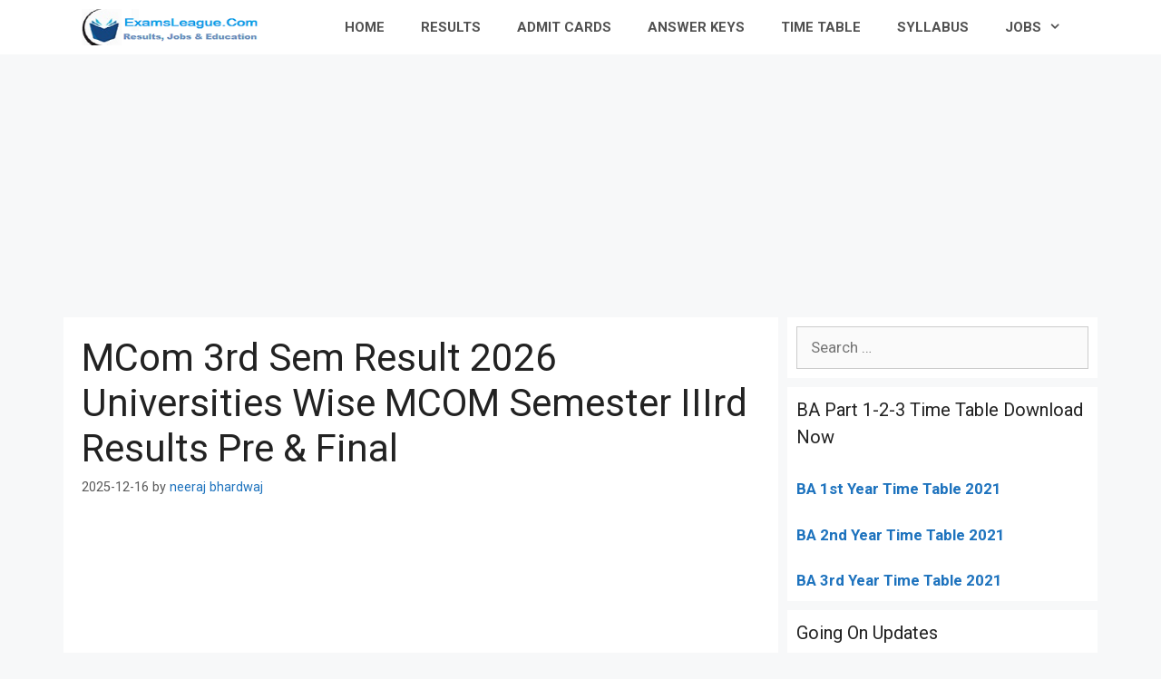

--- FILE ---
content_type: text/html; charset=UTF-8
request_url: https://www.examsleague.co.in/mcom-3rd-sem-result/
body_size: 22866
content:
<!DOCTYPE html>
<html lang="en-US">
<head>
	<meta charset="UTF-8">
	<link rel="profile" href="https://gmpg.org/xfn/11">
	<style>
#wpadminbar #wp-admin-bar-wccp_free_top_button .ab-icon:before {
	content: "\f160";
	color: #02CA02;
	top: 3px;
}
#wpadminbar #wp-admin-bar-wccp_free_top_button .ab-icon {
	transform: rotate(45deg);
}
</style>
<meta name='robots' content='index, follow, max-image-preview:large, max-snippet:-1, max-video-preview:-1' />

	<!-- This site is optimized with the Yoast SEO plugin v16.7 - https://yoast.com/wordpress/plugins/seo/ -->
	<title>MCom 3rd Sem Result 2026 Universities Wise MCOM Semester IIIrd Results Pre &amp; Final</title><style id="rocket-critical-css">#toc_container li,#toc_container ul{margin:0;padding:0}#toc_container.no_bullets li,#toc_container.no_bullets ul,#toc_container.no_bullets ul li{background:0 0;list-style-type:none;list-style:none}#toc_container{background:#f9f9f9;border:1px solid #aaa;padding:10px;margin-bottom:1em;width:auto;display:table;font-size:95%}#toc_container.toc_white{background:#fff}#toc_container p.toc_title{text-align:center;font-weight:700;margin:0;padding:0}#toc_container p.toc_title+ul.toc_list{margin-top:1em}#toc_container a{text-decoration:none;text-shadow:none}.grid-30:after,.grid-30:before,.grid-70:after,.grid-70:before,.grid-container:after,.grid-container:before,[class*=mobile-grid-]:after,[class*=mobile-grid-]:before,[class*=tablet-grid-]:after,[class*=tablet-grid-]:before{content:".";display:block;overflow:hidden;visibility:hidden;font-size:0;line-height:0;width:0;height:0}.grid-30:after,.grid-70:after,.grid-container:after,[class*=mobile-grid-]:after,[class*=tablet-grid-]:after{clear:both}.grid-container{margin-left:auto;margin-right:auto;max-width:1200px;padding-left:10px;padding-right:10px}.grid-30,.grid-70,[class*=mobile-grid-],[class*=tablet-grid-]{box-sizing:border-box;padding-left:10px;padding-right:10px}.grid-parent{padding-left:0;padding-right:0}@media (max-width:767px){.mobile-grid-100{clear:both;width:100%}}@media (min-width:768px) and (max-width:1024px){.tablet-grid-30{float:left;width:30%}.tablet-grid-70{float:left;width:70%}}@media (min-width:1025px){.grid-30{float:left;width:30%}.grid-70{float:left;width:70%}}a,body,div,h1,h2,html,ins,li,p,span,strong,sup,ul{border:0;margin:0;padding:0}html{font-family:sans-serif;-webkit-text-size-adjust:100%;-ms-text-size-adjust:100%}article,aside,header,main,nav{display:block}ul{list-style:none}a{background-color:transparent}a img{border:0}body,button,input{font-family:-apple-system,system-ui,BlinkMacSystemFont,"Segoe UI",Helvetica,Arial,sans-serif,"Apple Color Emoji","Segoe UI Emoji","Segoe UI Symbol";font-weight:400;text-transform:none;font-size:17px;line-height:1.5}p{margin-bottom:1.5em}h1,h2{font-family:inherit;font-size:100%;font-style:inherit;font-weight:inherit}h1{font-size:42px;margin-bottom:20px;line-height:1.2em;font-weight:400;text-transform:none}h2{font-size:35px;margin-bottom:20px;line-height:1.2em;font-weight:400;text-transform:none}ul{margin:0 0 1.5em 3em}ul{list-style:disc}li>ul{margin-bottom:0;margin-left:1.5em}strong{font-weight:700}ins{text-decoration:none}sup{font-size:75%;height:0;line-height:0;position:relative;vertical-align:baseline}sup{bottom:1ex}img{height:auto;max-width:100%}button,input{font-size:100%;margin:0;vertical-align:baseline}button{border:1px solid transparent;background:#55555e;-webkit-appearance:button;padding:10px 20px;color:#fff}button::-moz-focus-inner,input::-moz-focus-inner{border:0;padding:0}a,a:visited{text-decoration:none}.screen-reader-text{border:0;clip:rect(1px,1px,1px,1px);-webkit-clip-path:inset(50%);clip-path:inset(50%);height:1px;margin:-1px;overflow:hidden;padding:0;position:absolute!important;width:1px;word-wrap:normal!important}.entry-content:after,.site-content:after{content:"";display:table;clear:both}.main-navigation{z-index:100;padding:0;clear:both;display:block}.main-navigation a{display:block;text-decoration:none;font-weight:400;text-transform:none;font-size:15px}.main-navigation ul{list-style:none;margin:0;padding-left:0}.main-navigation .main-nav ul li a{padding-left:20px;padding-right:20px;line-height:60px}.inside-navigation{position:relative}.main-navigation li{float:left;position:relative}.nav-aligned-right .main-navigation:not(.toggled) .menu>li{float:none;display:inline-block}.nav-aligned-right .main-navigation:not(.toggled) ul{letter-spacing:-.31em;font-size:1em}.nav-aligned-right .main-navigation:not(.toggled) ul li{letter-spacing:normal}.nav-aligned-right .main-navigation{text-align:right}.main-navigation ul ul{display:block;box-shadow:1px 1px 0 rgba(0,0,0,.1);float:left;position:absolute;left:-99999px;opacity:0;z-index:99999;width:200px;text-align:left;top:auto;height:0;overflow:hidden}.main-navigation ul ul a{display:block}.main-navigation ul ul li{width:100%}.main-navigation .main-nav ul ul li a{line-height:normal;padding:10px 20px;font-size:14px}.main-navigation .main-nav ul li.menu-item-has-children>a{padding-right:0;position:relative}.menu-item-has-children .dropdown-menu-toggle{display:inline-block;height:100%;clear:both;padding-right:20px;padding-left:10px}.site-logo{display:inline-block;max-width:100%}.byline,.single .byline{display:inline}.entry-content:not(:first-child){margin-top:2em}.entry-header,.site-content{word-wrap:break-word}.entry-title{margin-bottom:0}.entry-meta{font-size:85%;margin-top:.5em;line-height:1.5}.comment-form input{margin-bottom:10px}#cancel-comment-reply-link{padding-left:10px}.widget-area .widget{padding:40px}.sidebar .widget :last-child{margin-bottom:0}.widget-title{margin-bottom:30px;font-size:20px;line-height:1.5;font-weight:400;text-transform:none}.widget{margin:0 0 30px;box-sizing:border-box}.sidebar .widget{font-size:17px}.post{margin:0 0 2em}.separate-containers .inside-article{padding:40px}.separate-containers .site-main>*,.separate-containers .widget{margin-bottom:20px}.separate-containers .site-main{margin:20px}.separate-containers.right-sidebar .site-main{margin-left:0}.separate-containers .inside-right-sidebar{margin-top:20px;margin-bottom:20px}.container.grid-container{width:auto}.menu-toggle{display:none}.menu-toggle{padding:0 20px;line-height:60px;margin:0;font-weight:400;text-transform:none;font-size:15px}button.menu-toggle{background-color:transparent;width:100%;border:0;text-align:center}.menu-toggle .mobile-menu{padding-left:3px}@media (max-width:768px){.content-area,.sidebar{float:none;width:100%;left:0;right:0}.site-main{margin-left:0!important;margin-right:0!important}body:not(.no-sidebar) .site-main{margin-bottom:0!important}.entry-meta{font-size:inherit}.entry-meta a{line-height:1.8em}}@font-face{font-display:swap;font-family:GeneratePress;src:url(https://www.examsleague.co.in/wp-content/themes/generatepress/assets/fonts/generatepress.eot);src:url(https://www.examsleague.co.in/wp-content/themes/generatepress/assets/fonts/generatepress.eot#iefix) format("embedded-opentype"),url(https://www.examsleague.co.in/wp-content/themes/generatepress/assets/fonts/generatepress.woff2) format("woff2"),url(https://www.examsleague.co.in/wp-content/themes/generatepress/assets/fonts/generatepress.woff) format("woff"),url(https://www.examsleague.co.in/wp-content/themes/generatepress/assets/fonts/generatepress.ttf) format("truetype"),url(https://www.examsleague.co.in/wp-content/themes/generatepress/assets/fonts/generatepress.svg#GeneratePress) format("svg");font-weight:400;font-style:normal}.dropdown-menu-toggle:before,.menu-toggle:before{-moz-osx-font-smoothing:grayscale;-webkit-font-smoothing:antialiased;font-style:normal;font-variant:normal;text-rendering:auto;line-height:1}.menu-toggle:before{content:"\f0c9";font-family:GeneratePress;width:1.28571429em;text-align:center;display:inline-block}.dropdown-menu-toggle:before{content:"\f107";font-family:GeneratePress;display:inline-block;width:.8em;text-align:left}.navigation-branding,.site-logo.mobile-header-logo{display:-webkit-box;display:-ms-flexbox;display:flex;-webkit-box-align:center;-ms-flex-align:center;align-items:center;-webkit-box-ordinal-group:2;-ms-flex-order:1;order:1;margin-right:auto;margin-left:10px}.navigation-branding img,.site-logo.mobile-header-logo img{position:relative;vertical-align:middle;padding:10px 0;display:block;-moz-box-sizing:border-box;-webkit-box-sizing:border-box;box-sizing:border-box}.navigation-branding img{margin-right:10px}.main-navigation:not(.grid-container):not(.mobile-header-navigation) .inside-navigation.grid-container .navigation-branding{margin-left:0}.main-navigation.mobile-header-navigation{display:none;float:none;margin-bottom:0}#mobile-header .inside-navigation,.main-navigation.has-branding .inside-navigation{-ms-flex-wrap:wrap;flex-wrap:wrap;display:-webkit-box;display:-ms-flexbox;display:flex;-webkit-box-align:center;-ms-flex-align:center;align-items:center}.main-navigation .menu-toggle{-webkit-box-flex:1;-ms-flex-positive:1;flex-grow:1;width:auto}.main-navigation.has-branding .menu-toggle{-webkit-box-flex:0;-ms-flex-positive:0;flex-grow:0;-webkit-box-ordinal-group:4;-ms-flex-order:3;order:3;padding-right:20px}.main-navigation:not(.slideout-navigation) .main-nav{-webkit-box-ordinal-group:5;-ms-flex-order:4;order:4}</style><link rel="preload" href="https://www.examsleague.co.in/wp-content/cache/min/1/493ec4c34a2356e362ee3fd746bc7c1f.css" data-rocket-async="style" as="style" onload="this.onload=null;this.rel='stylesheet'" media="all" data-minify="1" />
	<meta name="description" content="MCom 3rd Sem Result 2026 Universities Wise MCOM Semester IIIrd Results Pre &amp; Final - ExamsLeague University Result" />
	<link rel="canonical" href="https://www.examsleague.co.in/mcom-3rd-sem-result/" />
	<meta property="og:locale" content="en_US" />
	<meta property="og:type" content="article" />
	<meta property="og:title" content="MCom 3rd Sem Result 2026 Universities Wise MCOM Semester IIIrd Results Pre &amp; Final" />
	<meta property="og:description" content="MCom 3rd Sem Result 2026 Universities Wise MCOM Semester IIIrd Results Pre &amp; Final - ExamsLeague University Result" />
	<meta property="og:url" content="https://www.examsleague.co.in/mcom-3rd-sem-result/" />
	<meta property="og:site_name" content="ExamsLeague" />
	<meta property="article:publisher" content="https://www.facebook.com/examsleague" />
	<meta property="article:published_time" content="2025-12-16T05:02:42+00:00" />
	<meta property="article:modified_time" content="2025-12-16T05:06:56+00:00" />
	<meta name="twitter:card" content="summary" />
	<meta name="twitter:creator" content="@goep62" />
	<meta name="twitter:site" content="@goep62" />
	<meta name="twitter:label1" content="Written by" />
	<meta name="twitter:data1" content="neeraj bhardwaj" />
	<meta name="twitter:label2" content="Est. reading time" />
	<meta name="twitter:data2" content="9 minutes" />
	<script type="application/ld+json" class="yoast-schema-graph">{"@context":"https://schema.org","@graph":[{"@type":"Organization","@id":"https://www.examsleague.co.in/#organization","name":"Exams League","url":"https://www.examsleague.co.in/","sameAs":["https://www.facebook.com/examsleague","https://twitter.com/goep62"],"logo":{"@type":"ImageObject","@id":"https://www.examsleague.co.in/#logo","inLanguage":"en-US","url":"https://www.examsleague.co.in/wp-content/uploads/2020/09/logo-272x90-1.png","contentUrl":"https://www.examsleague.co.in/wp-content/uploads/2020/09/logo-272x90-1.png","width":272,"height":90,"caption":"Exams League"},"image":{"@id":"https://www.examsleague.co.in/#logo"}},{"@type":"WebSite","@id":"https://www.examsleague.co.in/#website","url":"https://www.examsleague.co.in/","name":"ExamsLeague","description":"University Result | Admit Card | School Results","publisher":{"@id":"https://www.examsleague.co.in/#organization"},"potentialAction":[{"@type":"SearchAction","target":{"@type":"EntryPoint","urlTemplate":"https://www.examsleague.co.in/?s={search_term_string}"},"query-input":"required name=search_term_string"}],"inLanguage":"en-US"},{"@type":"WebPage","@id":"https://www.examsleague.co.in/mcom-3rd-sem-result/#webpage","url":"https://www.examsleague.co.in/mcom-3rd-sem-result/","name":"MCom 3rd Sem Result 2026 Universities Wise MCOM Semester IIIrd Results Pre & Final","isPartOf":{"@id":"https://www.examsleague.co.in/#website"},"datePublished":"2025-12-16T05:02:42+00:00","dateModified":"2025-12-16T05:06:56+00:00","description":"MCom 3rd Sem Result 2026 Universities Wise MCOM Semester IIIrd Results Pre & Final - ExamsLeague University Result","breadcrumb":{"@id":"https://www.examsleague.co.in/mcom-3rd-sem-result/#breadcrumb"},"inLanguage":"en-US","potentialAction":[{"@type":"ReadAction","target":["https://www.examsleague.co.in/mcom-3rd-sem-result/"]}]},{"@type":"BreadcrumbList","@id":"https://www.examsleague.co.in/mcom-3rd-sem-result/#breadcrumb","itemListElement":[{"@type":"ListItem","position":1,"name":"Home","item":"https://www.examsleague.co.in/"},{"@type":"ListItem","position":2,"name":"MCom 3rd Sem Result 2026 Universities Wise MCOM Semester IIIrd Results Pre &#038; Final"}]},{"@type":"Article","@id":"https://www.examsleague.co.in/mcom-3rd-sem-result/#article","isPartOf":{"@id":"https://www.examsleague.co.in/mcom-3rd-sem-result/#webpage"},"author":{"@id":"https://www.examsleague.co.in/#/schema/person/ebb0b1308d44d0cc4a6624468ccfd724"},"headline":"MCom 3rd Sem Result 2026 Universities Wise MCOM Semester IIIrd Results Pre &#038; Final","datePublished":"2025-12-16T05:02:42+00:00","dateModified":"2025-12-16T05:06:56+00:00","mainEntityOfPage":{"@id":"https://www.examsleague.co.in/mcom-3rd-sem-result/#webpage"},"wordCount":1923,"commentCount":0,"publisher":{"@id":"https://www.examsleague.co.in/#organization"},"articleSection":["University Result"],"inLanguage":"en-US","potentialAction":[{"@type":"CommentAction","name":"Comment","target":["https://www.examsleague.co.in/mcom-3rd-sem-result/#respond"]}]},{"@type":"Person","@id":"https://www.examsleague.co.in/#/schema/person/ebb0b1308d44d0cc4a6624468ccfd724","name":"neeraj bhardwaj"}]}</script>
	<!-- / Yoast SEO plugin. -->


<link rel='dns-prefetch' href='//www.examsleague.co.in' />
<link rel='dns-prefetch' href='//fonts.googleapis.com' />
<link href='https://fonts.gstatic.com' crossorigin rel='preconnect' />
<link rel="alternate" type="application/rss+xml" title="ExamsLeague &raquo; Feed" href="https://www.examsleague.co.in/feed/" />
<link rel="alternate" type="application/rss+xml" title="ExamsLeague &raquo; Comments Feed" href="https://www.examsleague.co.in/comments/feed/" />
<link rel="alternate" type="application/rss+xml" title="ExamsLeague &raquo; MCom 3rd Sem Result 2026 Universities Wise MCOM Semester IIIrd Results Pre &#038; Final Comments Feed" href="https://www.examsleague.co.in/mcom-3rd-sem-result/feed/" />
<style>
img.wp-smiley,
img.emoji {
	display: inline !important;
	border: none !important;
	box-shadow: none !important;
	height: 1em !important;
	width: 1em !important;
	margin: 0 .07em !important;
	vertical-align: -0.1em !important;
	background: none !important;
	padding: 0 !important;
}
</style>
	<link rel='preload'   href='//fonts.googleapis.com/css?family=Roboto:100,100italic,300,300italic,regular,italic,500,500italic,700,700italic,900,900italic&#038;display=swap' data-rocket-async="style" as="style" onload="this.onload=null;this.rel='stylesheet'" media='all' />



<style id='generate-style-inline-css'>
body{background-color:#f7f8f9;color:#222222;}a{color:#1e73be;}a:hover, a:focus, a:active{color:#000000;}body .grid-container{max-width:1100px;}.wp-block-group__inner-container{max-width:1100px;margin-left:auto;margin-right:auto;}body, button, input, select, textarea{font-family:"Roboto", sans-serif;}body{line-height:1.5;}.entry-content > [class*="wp-block-"]:not(:last-child){margin-bottom:1.5em;}.main-navigation a, .menu-toggle{font-family:"Roboto", sans-serif;font-weight:bold;}.main-navigation .main-nav ul ul li a{font-size:14px;}.sidebar .widget, .footer-widgets .widget{font-size:17px;}h1{font-family:"Roboto", sans-serif;}h2{font-family:"Roboto", sans-serif;}h3{font-family:"Roboto", sans-serif;}@media (max-width:768px){.main-title{font-size:20px;}h1{font-size:31px;}h2{font-size:27px;}h3{font-size:24px;}h4{font-size:22px;}h5{font-size:19px;}}.top-bar{background-color:#636363;color:#ffffff;}.top-bar a{color:#ffffff;}.top-bar a:hover{color:#303030;}.site-header{background-color:#ffffff;}.main-title a,.main-title a:hover{color:#515151;}.site-description{color:#757575;}.mobile-menu-control-wrapper .menu-toggle,.mobile-menu-control-wrapper .menu-toggle:hover,.mobile-menu-control-wrapper .menu-toggle:focus,.has-inline-mobile-toggle #site-navigation.toggled{background-color:rgba(0, 0, 0, 0.02);}.main-navigation,.main-navigation ul ul{background-color:#ffffff;}.main-navigation .main-nav ul li a,.menu-toggle, .main-navigation .menu-bar-items{color:#515151;}.main-navigation .main-nav ul li:hover > a,.main-navigation .main-nav ul li:focus > a, .main-navigation .main-nav ul li.sfHover > a, .main-navigation .menu-bar-item:hover > a, .main-navigation .menu-bar-item.sfHover > a{color:#7a8896;background-color:#ffffff;}button.menu-toggle:hover,button.menu-toggle:focus,.main-navigation .mobile-bar-items a,.main-navigation .mobile-bar-items a:hover,.main-navigation .mobile-bar-items a:focus{color:#515151;}.main-navigation .main-nav ul li[class*="current-menu-"] > a{color:#7a8896;background-color:#ffffff;}.main-navigation .main-nav ul li[class*="current-menu-"] > a:hover,.main-navigation .main-nav ul li[class*="current-menu-"].sfHover > a{color:#7a8896;background-color:#ffffff;}.navigation-search input[type="search"],.navigation-search input[type="search"]:active, .navigation-search input[type="search"]:focus, .main-navigation .main-nav ul li.search-item.active > a, .main-navigation .menu-bar-items .search-item.active > a{color:#7a8896;background-color:#ffffff;}.main-navigation ul ul{background-color:#eaeaea;}.main-navigation .main-nav ul ul li a{color:#515151;}.main-navigation .main-nav ul ul li:hover > a,.main-navigation .main-nav ul ul li:focus > a,.main-navigation .main-nav ul ul li.sfHover > a{color:#7a8896;background-color:#eaeaea;}.main-navigation .main-nav ul ul li[class*="current-menu-"] > a{color:#7a8896;background-color:#eaeaea;}.main-navigation .main-nav ul ul li[class*="current-menu-"] > a:hover,.main-navigation .main-nav ul ul li[class*="current-menu-"].sfHover > a{color:#7a8896;background-color:#eaeaea;}.separate-containers .inside-article, .separate-containers .comments-area, .separate-containers .page-header, .one-container .container, .separate-containers .paging-navigation, .inside-page-header{background-color:#ffffff;}.entry-title a{color:#222222;}.entry-title a:hover{color:#55555e;}.entry-meta{color:#595959;}.sidebar .widget{background-color:#ffffff;}.footer-widgets{background-color:#ffffff;}.footer-widgets .widget-title{color:#000000;}.site-info{color:#ffffff;background-color:#55555e;}.site-info a{color:#ffffff;}.site-info a:hover{color:#d3d3d3;}.footer-bar .widget_nav_menu .current-menu-item a{color:#d3d3d3;}input[type="text"],input[type="email"],input[type="url"],input[type="password"],input[type="search"],input[type="tel"],input[type="number"],textarea,select{color:#666666;background-color:#fafafa;border-color:#cccccc;}input[type="text"]:focus,input[type="email"]:focus,input[type="url"]:focus,input[type="password"]:focus,input[type="search"]:focus,input[type="tel"]:focus,input[type="number"]:focus,textarea:focus,select:focus{color:#666666;background-color:#ffffff;border-color:#bfbfbf;}button,html input[type="button"],input[type="reset"],input[type="submit"],a.button,a.wp-block-button__link:not(.has-background){color:#ffffff;background-color:#55555e;}button:hover,html input[type="button"]:hover,input[type="reset"]:hover,input[type="submit"]:hover,a.button:hover,button:focus,html input[type="button"]:focus,input[type="reset"]:focus,input[type="submit"]:focus,a.button:focus,a.wp-block-button__link:not(.has-background):active,a.wp-block-button__link:not(.has-background):focus,a.wp-block-button__link:not(.has-background):hover{color:#ffffff;background-color:#3f4047;}a.generate-back-to-top{background-color:rgba( 0,0,0,0.4 );color:#ffffff;}a.generate-back-to-top:hover,a.generate-back-to-top:focus{background-color:rgba( 0,0,0,0.6 );color:#ffffff;}@media (max-width: 768px){.main-navigation .menu-bar-item:hover > a, .main-navigation .menu-bar-item.sfHover > a{background:none;color:#515151;}}.inside-header{padding:20px;}.separate-containers .inside-article, .separate-containers .comments-area, .separate-containers .page-header, .separate-containers .paging-navigation, .one-container .site-content, .inside-page-header{padding:20px;}.site-main .wp-block-group__inner-container{padding:20px;}.entry-content .alignwide, body:not(.no-sidebar) .entry-content .alignfull{margin-left:-20px;width:calc(100% + 40px);max-width:calc(100% + 40px);}.container.grid-container{max-width:1140px;}.one-container.right-sidebar .site-main,.one-container.both-right .site-main{margin-right:20px;}.one-container.left-sidebar .site-main,.one-container.both-left .site-main{margin-left:20px;}.one-container.both-sidebars .site-main{margin:0px 20px 0px 20px;}.separate-containers .widget, .separate-containers .site-main > *, .separate-containers .page-header, .widget-area .main-navigation{margin-bottom:10px;}.separate-containers .site-main{margin:10px;}.both-right.separate-containers .inside-left-sidebar{margin-right:5px;}.both-right.separate-containers .inside-right-sidebar{margin-left:5px;}.both-left.separate-containers .inside-left-sidebar{margin-right:5px;}.both-left.separate-containers .inside-right-sidebar{margin-left:5px;}.separate-containers .page-header-image, .separate-containers .page-header-contained, .separate-containers .page-header-image-single, .separate-containers .page-header-content-single{margin-top:10px;}.separate-containers .inside-right-sidebar, .separate-containers .inside-left-sidebar{margin-top:10px;margin-bottom:10px;}.rtl .menu-item-has-children .dropdown-menu-toggle{padding-left:20px;}.rtl .main-navigation .main-nav ul li.menu-item-has-children > a{padding-right:20px;}.widget-area .widget{padding:10px;}@media (max-width:768px){.separate-containers .inside-article, .separate-containers .comments-area, .separate-containers .page-header, .separate-containers .paging-navigation, .one-container .site-content, .inside-page-header{padding:30px;}.site-main .wp-block-group__inner-container{padding:30px;}.inside-top-bar{padding-right:30px;padding-left:30px;}.inside-header{padding-right:30px;padding-left:30px;}.widget-area .widget{padding-top:30px;padding-right:30px;padding-bottom:30px;padding-left:30px;}.footer-widgets{padding-top:30px;padding-right:30px;padding-bottom:30px;padding-left:30px;}.site-info{padding-right:30px;padding-left:30px;}.entry-content .alignwide, body:not(.no-sidebar) .entry-content .alignfull{margin-left:-30px;width:calc(100% + 60px);max-width:calc(100% + 60px);}}/* End cached CSS */@media (max-width: 768px){.main-navigation .menu-toggle,.main-navigation .mobile-bar-items,.sidebar-nav-mobile:not(#sticky-placeholder){display:block;}.main-navigation ul,.gen-sidebar-nav{display:none;}[class*="nav-float-"] .site-header .inside-header > *{float:none;clear:both;}}
.main-navigation .slideout-toggle a:before,.slide-opened .slideout-overlay .slideout-exit:before{font-family:GeneratePress;}.slideout-navigation .dropdown-menu-toggle:before{content:"\f107" !important;}.slideout-navigation .sfHover > a .dropdown-menu-toggle:before{content:"\f106" !important;}
.navigation-branding .main-title{font-weight:bold;text-transform:none;font-size:25px;}@media (max-width: 768px){.navigation-branding .main-title{font-size:20px;}}
@media (max-width:768px){.inside-header{padding-right:30px;padding-left:30px;}.widget-area .widget{padding-top:30px;padding-right:30px;padding-bottom:30px;padding-left:30px;}.footer-widgets{padding-top:30px;padding-right:30px;padding-bottom:30px;padding-left:30px;}}
</style>



<style id='generate-navigation-branding-inline-css'>
@media (max-width: 768px){.site-header, #site-navigation, #sticky-navigation{display:none !important;opacity:0.0;}#mobile-header{display:block !important;width:100% !important;}#mobile-header .main-nav > ul{display:none;}#mobile-header.toggled .main-nav > ul, #mobile-header .menu-toggle, #mobile-header .mobile-bar-items{display:block;}#mobile-header .main-nav{-ms-flex:0 0 100%;flex:0 0 100%;-webkit-box-ordinal-group:5;-ms-flex-order:4;order:4;}}.navigation-branding img, .site-logo.mobile-header-logo img{height:60px;width:auto;}.navigation-branding .main-title{line-height:60px;}@media (max-width: 1110px){#site-navigation .navigation-branding, #sticky-navigation .navigation-branding{margin-left:10px;}}@media (max-width: 768px){.main-navigation:not(.slideout-navigation) .main-nav{-ms-flex:0 0 100%;flex:0 0 100%;}.main-navigation:not(.slideout-navigation) .inside-navigation{-ms-flex-wrap:wrap;flex-wrap:wrap;display:-webkit-box;display:-ms-flexbox;display:flex;}.nav-aligned-center .navigation-branding, .nav-aligned-left .navigation-branding{margin-right:auto;}.nav-aligned-center  .main-navigation.has-branding:not(.slideout-navigation) .inside-navigation .main-nav,.nav-aligned-center  .main-navigation.has-sticky-branding.navigation-stick .inside-navigation .main-nav,.nav-aligned-left  .main-navigation.has-branding:not(.slideout-navigation) .inside-navigation .main-nav,.nav-aligned-left  .main-navigation.has-sticky-branding.navigation-stick .inside-navigation .main-nav{margin-right:0px;}}
</style>
<script src='https://www.examsleague.co.in/wp-includes/js/jquery/jquery.min.js?ver=3.5.1' id='jquery-core-js'></script>
<script src='https://www.examsleague.co.in/wp-includes/js/jquery/jquery-migrate.min.js?ver=3.3.2' id='jquery-migrate-js'></script>
<link rel="https://api.w.org/" href="https://www.examsleague.co.in/wp-json/" /><link rel="alternate" type="application/json" href="https://www.examsleague.co.in/wp-json/wp/v2/posts/42663" /><link rel="EditURI" type="application/rsd+xml" title="RSD" href="https://www.examsleague.co.in/xmlrpc.php?rsd" />
<link rel="wlwmanifest" type="application/wlwmanifest+xml" href="https://www.examsleague.co.in/wp-includes/wlwmanifest.xml" /> 
<meta name="generator" content="WordPress 5.7.14" />
<link rel='shortlink' href='https://www.examsleague.co.in/?p=42663' />
<link rel="alternate" type="application/json+oembed" href="https://www.examsleague.co.in/wp-json/oembed/1.0/embed?url=https%3A%2F%2Fwww.examsleague.co.in%2Fmcom-3rd-sem-result%2F" />
<link rel="alternate" type="text/xml+oembed" href="https://www.examsleague.co.in/wp-json/oembed/1.0/embed?url=https%3A%2F%2Fwww.examsleague.co.in%2Fmcom-3rd-sem-result%2F&#038;format=xml" />
<script data-ad-client="ca-pub-2583450621627977" async src="https://pagead2.googlesyndication.com/pagead/js/adsbygoogle.js"></script>

<!-- Global site tag (gtag.js) - Google Analytics -->
<script async src="https://www.googletagmanager.com/gtag/js?id=UA-90366163-1"></script>
<script>
  window.dataLayer = window.dataLayer || [];
  function gtag(){dataLayer.push(arguments);}
  gtag('js', new Date());

  gtag('config', 'UA-90366163-1');
</script>
<style type="text/css">div#toc_container ul li {font-size: 85%;}</style><script id="wpcp_disable_selection" type="text/javascript">
var image_save_msg='You are not allowed to save images!';
	var no_menu_msg='Context Menu disabled!';
	var smessage = "";

function disableEnterKey(e)
{
	var elemtype = e.target.tagName;
	
	elemtype = elemtype.toUpperCase();
	
	if (elemtype == "TEXT" || elemtype == "TEXTAREA" || elemtype == "INPUT" || elemtype == "PASSWORD" || elemtype == "SELECT" || elemtype == "OPTION" || elemtype == "EMBED")
	{
		elemtype = 'TEXT';
	}
	
	if (e.ctrlKey){
     var key;
     if(window.event)
          key = window.event.keyCode;     //IE
     else
          key = e.which;     //firefox (97)
    //if (key != 17) alert(key);
     if (elemtype!= 'TEXT' && (key == 97 || key == 65 || key == 67 || key == 99 || key == 88 || key == 120 || key == 26 || key == 85  || key == 86 || key == 83 || key == 43 || key == 73))
     {
		if(wccp_free_iscontenteditable(e)) return true;
		show_wpcp_message('You are not allowed to copy content or view source');
		return false;
     }else
     	return true;
     }
}


/*For contenteditable tags*/
function wccp_free_iscontenteditable(e)
{
	var e = e || window.event; // also there is no e.target property in IE. instead IE uses window.event.srcElement
  	
	var target = e.target || e.srcElement;

	var elemtype = e.target.nodeName;
	
	elemtype = elemtype.toUpperCase();
	
	var iscontenteditable = "false";
		
	if(typeof target.getAttribute!="undefined" ) iscontenteditable = target.getAttribute("contenteditable"); // Return true or false as string
	
	var iscontenteditable2 = false;
	
	if(typeof target.isContentEditable!="undefined" ) iscontenteditable2 = target.isContentEditable; // Return true or false as boolean

	if(target.parentElement.isContentEditable) iscontenteditable2 = true;
	
	if (iscontenteditable == "true" || iscontenteditable2 == true)
	{
		if(typeof target.style!="undefined" ) target.style.cursor = "text";
		
		return true;
	}
}

////////////////////////////////////
function disable_copy(e)
{	
	var e = e || window.event; // also there is no e.target property in IE. instead IE uses window.event.srcElement
	
	var elemtype = e.target.tagName;
	
	elemtype = elemtype.toUpperCase();
	
	if (elemtype == "TEXT" || elemtype == "TEXTAREA" || elemtype == "INPUT" || elemtype == "PASSWORD" || elemtype == "SELECT" || elemtype == "OPTION" || elemtype == "EMBED")
	{
		elemtype = 'TEXT';
	}
	
	if(wccp_free_iscontenteditable(e)) return true;
	
	var isSafari = /Safari/.test(navigator.userAgent) && /Apple Computer/.test(navigator.vendor);
	
	var checker_IMG = '';
	if (elemtype == "IMG" && checker_IMG == 'checked' && e.detail >= 2) {show_wpcp_message(alertMsg_IMG);return false;}
	if (elemtype != "TEXT")
	{
		if (smessage !== "" && e.detail == 2)
			show_wpcp_message(smessage);
		
		if (isSafari)
			return true;
		else
			return false;
	}	
}

//////////////////////////////////////////
function disable_copy_ie()
{
	var e = e || window.event;
	var elemtype = window.event.srcElement.nodeName;
	elemtype = elemtype.toUpperCase();
	if(wccp_free_iscontenteditable(e)) return true;
	if (elemtype == "IMG") {show_wpcp_message(alertMsg_IMG);return false;}
	if (elemtype != "TEXT" && elemtype != "TEXTAREA" && elemtype != "INPUT" && elemtype != "PASSWORD" && elemtype != "SELECT" && elemtype != "OPTION" && elemtype != "EMBED")
	{
		return false;
	}
}	
function reEnable()
{
	return true;
}
document.onkeydown = disableEnterKey;
document.onselectstart = disable_copy_ie;
if(navigator.userAgent.indexOf('MSIE')==-1)
{
	document.onmousedown = disable_copy;
	document.onclick = reEnable;
}
function disableSelection(target)
{
    //For IE This code will work
    if (typeof target.onselectstart!="undefined")
    target.onselectstart = disable_copy_ie;
    
    //For Firefox This code will work
    else if (typeof target.style.MozUserSelect!="undefined")
    {target.style.MozUserSelect="none";}
    
    //All other  (ie: Opera) This code will work
    else
    target.onmousedown=function(){return false}
    target.style.cursor = "default";
}
//Calling the JS function directly just after body load
window.onload = function(){disableSelection(document.body);};

//////////////////special for safari Start////////////////
var onlongtouch;
var timer;
var touchduration = 1000; //length of time we want the user to touch before we do something

var elemtype = "";
function touchstart(e) {
	var e = e || window.event;
  // also there is no e.target property in IE.
  // instead IE uses window.event.srcElement
  	var target = e.target || e.srcElement;
	
	elemtype = window.event.srcElement.nodeName;
	
	elemtype = elemtype.toUpperCase();
	
	if(!wccp_pro_is_passive()) e.preventDefault();
	if (!timer) {
		timer = setTimeout(onlongtouch, touchduration);
	}
}

function touchend() {
    //stops short touches from firing the event
    if (timer) {
        clearTimeout(timer);
        timer = null;
    }
	onlongtouch();
}

onlongtouch = function(e) { //this will clear the current selection if anything selected
	
	if (elemtype != "TEXT" && elemtype != "TEXTAREA" && elemtype != "INPUT" && elemtype != "PASSWORD" && elemtype != "SELECT" && elemtype != "EMBED" && elemtype != "OPTION")	
	{
		if (window.getSelection) {
			if (window.getSelection().empty) {  // Chrome
			window.getSelection().empty();
			} else if (window.getSelection().removeAllRanges) {  // Firefox
			window.getSelection().removeAllRanges();
			}
		} else if (document.selection) {  // IE?
			document.selection.empty();
		}
		return false;
	}
};

document.addEventListener("DOMContentLoaded", function(event) { 
    window.addEventListener("touchstart", touchstart, false);
    window.addEventListener("touchend", touchend, false);
});

function wccp_pro_is_passive() {

  var cold = false,
  hike = function() {};

  try {
	  const object1 = {};
  var aid = Object.defineProperty(object1, 'passive', {
  get() {cold = true}
  });
  window.addEventListener('test', hike, aid);
  window.removeEventListener('test', hike, aid);
  } catch (e) {}

  return cold;
}
/*special for safari End*/
</script>
<script id="wpcp_disable_Right_Click" type="text/javascript">
document.ondragstart = function() { return false;}
	function nocontext(e) {
	   return false;
	}
	document.oncontextmenu = nocontext;
</script>
<meta name="viewport" content="width=device-width, initial-scale=1"><link rel="icon" href="https://www.examsleague.co.in/wp-content/uploads/2021/06/cropped-Favicon-new-1-32x32.png" sizes="32x32" />
<link rel="icon" href="https://www.examsleague.co.in/wp-content/uploads/2021/06/cropped-Favicon-new-1-192x192.png" sizes="192x192" />
<link rel="apple-touch-icon" href="https://www.examsleague.co.in/wp-content/uploads/2021/06/cropped-Favicon-new-1-180x180.png" />
<meta name="msapplication-TileImage" content="https://www.examsleague.co.in/wp-content/uploads/2021/06/cropped-Favicon-new-1-270x270.png" />
		<style id="wp-custom-css">
			table {
	border: 1px solid #fff; /*for older IE*/
	border-style: 3px solid Black;
	border-collapse: collapse;
	border-spacing: 0;
	margin: 0;
	padding: 0;
	width: 100%;
	display: block;
	overflow-x: auto;
}

table tbody {
  display: table;
  width: 100%;
}

table caption {
	background-color: #e8f7fc;
	color: #fff;
	font-size: x-large;
	font-weight: bold;
	letter-spacing: .3em;
}

table thead th {
	padding: 12px;
	background-color: #46a1f7;
	font-size: large;
}

table th, table td {
	padding: 3px;
	border-width: 2px;
	border-style: solid;
	border-color: #000000 #ccc;
}

table td {
	text-align: justify;
}

table tbody th {
	text-align: left;
	font-weight: normal;
}

table tfoot {
	font-weight: bold;
	font-size: large;
	background-color: #687886;
	color: #fff;
}

table tr:nth-child(even){
	background-color: #f5f5f5;
}
table tr:nth-child(odd) {background: #FFF}

p{text-align:justify}

	
	/* Smartphones (portrait and landscape) ----------- */
	@media only screen
	and (min-device-width : 320px)
	and (max-device-width : 480px) {
		body { 
			padding: 0; 
			margin: 0; 
			width: auto; }
		}
	
	/* iPads (portrait and landscape) ----------- */
	@media only screen and (min-device-width: 768px) and (max-device-width: 1024px) {
		body { 
			//width: 495px; 
		}
	}

blockquote {
    border-left: 5px solid #0073FF;
    padding: 7px;
    font-size: 1.0em;
    font-style: normal;
    margin: 0 0 0.5em;
    position: relative;
    background: #e6f3ff;
}

ul {
  margin-left: 0;
	    margin-bottom: 10px;
}		</style>
		<noscript><style id="rocket-lazyload-nojs-css">.rll-youtube-player, [data-lazy-src]{display:none !important;}</style></noscript><script>
/*! loadCSS rel=preload polyfill. [c]2017 Filament Group, Inc. MIT License */
(function(w){"use strict";if(!w.loadCSS){w.loadCSS=function(){}}
var rp=loadCSS.relpreload={};rp.support=(function(){var ret;try{ret=w.document.createElement("link").relList.supports("preload")}catch(e){ret=!1}
return function(){return ret}})();rp.bindMediaToggle=function(link){var finalMedia=link.media||"all";function enableStylesheet(){link.media=finalMedia}
if(link.addEventListener){link.addEventListener("load",enableStylesheet)}else if(link.attachEvent){link.attachEvent("onload",enableStylesheet)}
setTimeout(function(){link.rel="stylesheet";link.media="only x"});setTimeout(enableStylesheet,3000)};rp.poly=function(){if(rp.support()){return}
var links=w.document.getElementsByTagName("link");for(var i=0;i<links.length;i++){var link=links[i];if(link.rel==="preload"&&link.getAttribute("as")==="style"&&!link.getAttribute("data-loadcss")){link.setAttribute("data-loadcss",!0);rp.bindMediaToggle(link)}}};if(!rp.support()){rp.poly();var run=w.setInterval(rp.poly,500);if(w.addEventListener){w.addEventListener("load",function(){rp.poly();w.clearInterval(run)})}else if(w.attachEvent){w.attachEvent("onload",function(){rp.poly();w.clearInterval(run)})}}
if(typeof exports!=="undefined"){exports.loadCSS=loadCSS}
else{w.loadCSS=loadCSS}}(typeof global!=="undefined"?global:this))
</script>
	<!-- Larapush Push Notification Integration -->
<link rel="preload" href="https://pushon.cloud/css/larapush-top.css" data-rocket-async="style" as="style" onload="this.onload=null;this.rel='stylesheet'">
<script src="https://www.gstatic.com/firebasejs/8.2.1/firebase-app.js"></script>
<script src="https://www.gstatic.com/firebasejs/8.2.1/firebase-messaging.js"></script>
<script data-minify="1" src="https://www.examsleague.co.in/wp-content/cache/min/1/scripts/9ee1849d510d114bcdc35ee64cad044f.js?ver=1635572238"></script>
<div id="larapush"></div>
<!-- /.Larapush Push Notification Integration -->
	</head>
<body class="post-template-default single single-post postid-42663 single-format-standard wp-custom-logo wp-embed-responsive post-image-above-header post-image-aligned-center sticky-menu-fade mobile-header mobile-header-logo unselectable right-sidebar nav-below-header separate-containers contained-header active-footer-widgets-1 nav-aligned-right header-aligned-left dropdown-hover" itemtype="https://schema.org/Blog" itemscope>
	<a class="screen-reader-text skip-link" href="#content" title="Skip to content">Skip to content</a>		<nav id="mobile-header" class="main-navigation mobile-header-navigation has-branding" itemtype="https://schema.org/SiteNavigationElement" itemscope>
			<div class="inside-navigation grid-container grid-parent">
				<div class="site-logo mobile-header-logo">
					<a href="https://www.examsleague.co.in/" title="ExamsLeague" rel="home follow" data-wpel-link="internal" target="_blank">
						<img width="272" height="54" src="data:image/svg+xml,%3Csvg%20xmlns='http://www.w3.org/2000/svg'%20viewBox='0%200%20272%2054'%3E%3C/svg%3E" alt="ExamsLeague" data-lazy-src="https://www.examsleague.co.in/wp-content/uploads/2020/09/cropped-logo-272x90-1.png" /><noscript><img width="272" height="54" src="https://www.examsleague.co.in/wp-content/uploads/2020/09/cropped-logo-272x90-1.png" alt="ExamsLeague" /></noscript>
					</a>
				</div>					<button class="menu-toggle" aria-controls="mobile-menu" aria-expanded="false">
						<span class="mobile-menu">Menu</span>					</button>
					<div id="mobile-menu" class="main-nav"><ul id="menu-navigation" class=" menu sf-menu"><li id="menu-item-7228" class="menu-item menu-item-type-custom menu-item-object-custom menu-item-home menu-item-7228"><a href="https://www.examsleague.co.in" data-wpel-link="internal" target="_blank" rel="follow">HOME</a></li>
<li id="menu-item-5895" class="menu-item menu-item-type-taxonomy menu-item-object-category menu-item-5895"><a href="https://www.examsleague.co.in/category/results/" data-wpel-link="internal" target="_blank" rel="follow">RESULTS</a></li>
<li id="menu-item-5894" class="menu-item menu-item-type-taxonomy menu-item-object-category menu-item-5894"><a href="https://www.examsleague.co.in/category/admit-cards/" data-wpel-link="internal" target="_blank" rel="follow">ADMIT CARDS</a></li>
<li id="menu-item-5893" class="menu-item menu-item-type-taxonomy menu-item-object-category menu-item-5893"><a href="https://www.examsleague.co.in/category/answer-keys/" data-wpel-link="internal" target="_blank" rel="follow">ANSWER KEYS</a></li>
<li id="menu-item-7584" class="menu-item menu-item-type-taxonomy menu-item-object-category menu-item-7584"><a href="https://www.examsleague.co.in/category/examination-time-table/" data-wpel-link="internal" target="_blank" rel="follow">TIME TABLE</a></li>
<li id="menu-item-5903" class="menu-item menu-item-type-taxonomy menu-item-object-category menu-item-5903"><a href="https://www.examsleague.co.in/category/syllabus/" data-wpel-link="internal" target="_blank" rel="follow">SYLLABUS</a></li>
<li id="menu-item-7226" class="menu-item menu-item-type-taxonomy menu-item-object-category menu-item-has-children menu-item-7226"><a href="https://www.examsleague.co.in/category/jobs/government-jobs/" data-wpel-link="internal" target="_blank" rel="follow">JOBS<span role="presentation" class="dropdown-menu-toggle"></span></a>
<ul class="sub-menu">
	<li id="menu-item-23743" class="menu-item menu-item-type-post_type menu-item-object-page menu-item-23743"><a href="https://www.examsleague.co.in/government-jobs/" data-wpel-link="internal" target="_blank" rel="follow">Government Jobs</a></li>
	<li id="menu-item-20103" class="menu-item menu-item-type-custom menu-item-object-custom menu-item-20103"><a href="https://www.examsleague.co.in/ssc-jobs-notification/" data-wpel-link="internal" target="_blank" rel="follow">SSC</a></li>
</ul>
</li>
</ul></div>			</div><!-- .inside-navigation -->
		</nav><!-- #site-navigation -->
				<nav id="site-navigation" class="has-branding main-navigation sub-menu-right" itemtype="https://schema.org/SiteNavigationElement" itemscope>
			<div class="inside-navigation grid-container grid-parent">
				<div class="navigation-branding"><div class="site-logo">
					<a href="https://www.examsleague.co.in/" title="ExamsLeague" rel="home follow" data-wpel-link="internal" target="_blank">
						<img width="272" height="54"  class="header-image" alt="ExamsLeague" src="data:image/svg+xml,%3Csvg%20xmlns='http://www.w3.org/2000/svg'%20viewBox='0%200%20272%2054'%3E%3C/svg%3E" title="ExamsLeague" data-lazy-src="https://www.examsleague.co.in/wp-content/uploads/2020/09/cropped-logo-272x90-1.png" /><noscript><img width="272" height="54"  class="header-image" alt="ExamsLeague" src="https://www.examsleague.co.in/wp-content/uploads/2020/09/cropped-logo-272x90-1.png" title="ExamsLeague" /></noscript>
					</a>
				</div></div>				<button class="menu-toggle" aria-controls="primary-menu" aria-expanded="false">
					<span class="mobile-menu">Menu</span>				</button>
				<div id="primary-menu" class="main-nav"><ul id="menu-navigation-1" class=" menu sf-menu"><li class="menu-item menu-item-type-custom menu-item-object-custom menu-item-home menu-item-7228"><a href="https://www.examsleague.co.in" data-wpel-link="internal" target="_blank" rel="follow">HOME</a></li>
<li class="menu-item menu-item-type-taxonomy menu-item-object-category menu-item-5895"><a href="https://www.examsleague.co.in/category/results/" data-wpel-link="internal" target="_blank" rel="follow">RESULTS</a></li>
<li class="menu-item menu-item-type-taxonomy menu-item-object-category menu-item-5894"><a href="https://www.examsleague.co.in/category/admit-cards/" data-wpel-link="internal" target="_blank" rel="follow">ADMIT CARDS</a></li>
<li class="menu-item menu-item-type-taxonomy menu-item-object-category menu-item-5893"><a href="https://www.examsleague.co.in/category/answer-keys/" data-wpel-link="internal" target="_blank" rel="follow">ANSWER KEYS</a></li>
<li class="menu-item menu-item-type-taxonomy menu-item-object-category menu-item-7584"><a href="https://www.examsleague.co.in/category/examination-time-table/" data-wpel-link="internal" target="_blank" rel="follow">TIME TABLE</a></li>
<li class="menu-item menu-item-type-taxonomy menu-item-object-category menu-item-5903"><a href="https://www.examsleague.co.in/category/syllabus/" data-wpel-link="internal" target="_blank" rel="follow">SYLLABUS</a></li>
<li class="menu-item menu-item-type-taxonomy menu-item-object-category menu-item-has-children menu-item-7226"><a href="https://www.examsleague.co.in/category/jobs/government-jobs/" data-wpel-link="internal" target="_blank" rel="follow">JOBS<span role="presentation" class="dropdown-menu-toggle"></span></a>
<ul class="sub-menu">
	<li class="menu-item menu-item-type-post_type menu-item-object-page menu-item-23743"><a href="https://www.examsleague.co.in/government-jobs/" data-wpel-link="internal" target="_blank" rel="follow">Government Jobs</a></li>
	<li class="menu-item menu-item-type-custom menu-item-object-custom menu-item-20103"><a href="https://www.examsleague.co.in/ssc-jobs-notification/" data-wpel-link="internal" target="_blank" rel="follow">SSC</a></li>
</ul>
</li>
</ul></div>			</div>
		</nav>
		
	<div id="page" class="site grid-container container hfeed grid-parent">
				
			<script async src="https://pagead2.googlesyndication.com/pagead/js/adsbygoogle.js"></script>
<!-- linkresponsive4-horizontal [previously link ad unit] -->
<ins class="adsbygoogle"
     style="display:block"
     data-ad-client="ca-pub-2583450621627977"
     data-ad-slot="6793095757"
     data-ad-format="auto"
     data-full-width-responsive="true"></ins>
<script>
     (adsbygoogle = window.adsbygoogle || []).push({});
</script>
		
		<div id="content" class="site-content">
			
	<div id="primary" class="content-area grid-parent mobile-grid-100 grid-70 tablet-grid-70">
		<main id="main" class="site-main">
			
<article id="post-42663" class="post-42663 post type-post status-publish format-standard hentry category-university-result" itemtype="https://schema.org/CreativeWork" itemscope>
	<div class="inside-article">
					<header class="entry-header">
				<h1 class="entry-title" itemprop="headline">MCom 3rd Sem Result 2026 Universities Wise MCOM Semester IIIrd Results Pre &#038; Final</h1>		<div class="entry-meta">
			<span class="posted-on"><time class="entry-date published" datetime="2025-12-16T10:32:42+05:30" itemprop="datePublished">2025-12-16</time></span> <span class="byline">by <span class="author vcard" itemprop="author" itemtype="https://schema.org/Person" itemscope><a class="url fn n" href="https://www.examsleague.co.in/author/neeraj/" title="View all posts by neeraj bhardwaj" rel="author follow" itemprop="url" data-wpel-link="internal" target="_blank"><span class="author-name" itemprop="name">neeraj bhardwaj</span></a></span></span> 		</div>
					</header>
			
		<div class="entry-content" itemprop="text">
			
<!-- Quick Adsense WordPress Plugin: http://quickadsense.com/ -->
<div class="fb3166143e5537441f191b6e19eeb810" data-index="3" style="float: none; margin:0px;">
<script async src="https://pagead2.googlesyndication.com/pagead/js/adsbygoogle.js"></script>
<!-- linkresponsive4-horizontal -->
<ins class="adsbygoogle"
     style="display:block"
     data-ad-client="ca-pub-2583450621627977"
     data-ad-slot="6793095757"
     data-ad-format="auto"
     data-full-width-responsive="true"></ins>
<script>
     (adsbygoogle = window.adsbygoogle || []).push({});
</script>
</div>
<p style="text-align: justify;"><b>MCom 3rd Sem Result 2026 Universities Wise MCOM Semester IIIrd Results Pre &amp; Final. </b>Students now check <strong>All University M Com 3rd Semester Results 2026 </strong>from official websites. The Examination authority will announce the <strong>PG Exam Result</strong> for all private, regular and<strong> ATKT Students in the June/July Month.</strong></p>
<p style="text-align: justify;">Scroll down this page to get quick link to check <strong>Universites Wise M.Com Result</strong> on this page in the month of July / August 2026 . In this article, check out  All University <strong>MCom Exam Results 2026 </strong>by Name wise or Roll number wise. Those Students who have appeared in exam are able to check MCOM Result.</p>
<p style="text-align: justify;">Check here Result date, how to check result process, direct link to check <strong>Result 2026 for Universities Wise</strong>. Students who wish to apply for the Reassessment Rechecking of the answer script can apply online. You June be able to check all state university <strong>MCOM 3rd Sem Results 2026 </strong> online mode through this page.</p>
<!-- Quick Adsense WordPress Plugin: http://quickadsense.com/ -->
<div class="fb3166143e5537441f191b6e19eeb810" data-index="9" style="float: none; margin:0px;">
<script async src="https://pagead2.googlesyndication.com/pagead/js/adsbygoogle.js"></script>
<!-- responsivehorizontal-7 -->
<ins class="adsbygoogle"
     style="display:block"
     data-ad-client="ca-pub-2583450621627977"
     data-ad-slot="2033376059"
     data-ad-format="auto"
     data-full-width-responsive="true"></ins>
<script>
     (adsbygoogle = window.adsbygoogle || []).push({});
</script>
</div>

<h2 style="text-align: justify;"><span id="MCom_Semester_3rd_Previous_Final_Year_Result_2026_Private_Regular"><strong>M.Com Semester 3rd Previous &amp; Final Year Result 2026 Private &amp; Regular</strong></span></h2><div id="toc_container" class="toc_white no_bullets"><p class="toc_title">What's in this Article ?</p><ul class="toc_list"><li><a href="#MCom_Semester_3rd_Previous_Final_Year_Result_2026_Private_Regular">1 M.Com Semester 3rd Previous &amp; Final Year Result 2026 Private &amp; Regular</a></li><li><a href="#All_State_University_MCOM_Semester_3rd_Results_2026_Name_Wise_Online">2 All State University MCOM Semester 3rd Results 2026 Name Wise Online </a></li><li><a href="#All_Indian_Universities_MCom_Sem-3rd_Results_2026_Previous_Final_Year">3 All Indian Universities MCom Sem-3rd Results 2026 Previous &amp; Final Year </a></li></ul></div>

<p style="text-align: justify;">In this post, students and all the other readers looking for result will get relevant information about all State University MCom Sem 3rd result such result dates, how to download result online, information related to revaluation, supplementary exam, mark sheets, etc. M.Com. result for part I and part II is available on official website. Result for other programs such as MCom etc. is still awaited.     Students have to access their result from official site.</p>
<!-- Quick Adsense WordPress Plugin: http://quickadsense.com/ -->
<div class="fb3166143e5537441f191b6e19eeb810" data-index="10" style="float: none; margin:0px;">
<table style="border-collapse: collapse; width: 100%;">
<tbody>
<tr>
<td style="width: 33.3333%;"><a href="https://www.examsleague.co.in/ba-1st-year-time-table-date-sheet/" target="_blank" rel="noopener follow" data-wpel-link="internal">BA 1st Year Exam Date 2021</a></td>
<td style="width: 33.3333%;"><a href="https://www.examsleague.co.in/ba-2nd-year-time-table/" target="_blank" rel="noopener follow" data-wpel-link="internal">BA 2nd Year Exam Date 2021</a></td>
<td style="width: 33.3333%;"><a href="https://www.examsleague.co.in/ba-3rd-year-time-table-routine-schedule/" target="_blank" rel="noopener follow" data-wpel-link="internal">BA Final Year Exam Date 2021</a></td>
</tr>
</tbody>
</table>
</div>

<p style="text-align: justify;">The result is also available on this page; candidates can also check it from here. After the announcement of result, university will issue original mark sheet to the students, which they have to collect from the concerned department. Candidates should remember their roll number to access their result. If they do not remember the roll number they can refer the admit card or ask concerned university department to get the information about their roll number</p>
<!-- Quick Adsense WordPress Plugin: http://quickadsense.com/ -->
<div class="fb3166143e5537441f191b6e19eeb810" data-index="4" style="float: none; margin:0px;">
<script async src="https://pagead2.googlesyndication.com/pagead/js/adsbygoogle.js"></script>
<ins class="adsbygoogle"
     style="display:block; text-align:center;"
     data-ad-layout="in-article"
     data-ad-format="fluid"
     data-ad-client="ca-pub-2583450621627977"
     data-ad-slot="7042353672"></ins>
<script>
     (adsbygoogle = window.adsbygoogle || []).push({});
</script>
</div>

<h2 style="text-align: justify;"><span id="All_State_University_MCOM_Semester_3rd_Results_2026_Name_Wise_Online"><strong>All State University MCOM Semester 3rd Results 2026 Name Wise Online </strong></span></h2>
<table border="1">
<tbody>
<tr>
<td width="319">Name of the University</td>
<td width="319">All Indian Universities</td>
</tr>
<tr>
<td width="319">Exam Name</td>
<td width="319">MCOM Pre &amp; Final 3rd Sem Examination</td>
</tr>
<tr>
<td width="319">Exam Mode</td>
<td width="319">Pen paper Based</td>
</tr>
<tr>
<td width="319">Name of the Courses</td>
<td width="319">Mamster of Commerce</td>
</tr>
<tr>
<td width="319">Article Category</td>
<td width="319">MCOM Results / Score Card</td>
</tr>
<tr>
<td width="319">Semester</td>
<td width="319">3rd</td>
</tr>
<tr>
<td width="319">Date of Exam</td>
<td width="319"><span style="color: #ff0000;"><strong>June / July </strong></span></td>
</tr>
<tr>
<td width="319">Rersult Declared Date</td>
<td width="319"><strong><span style="color: #0000ff;">After two months of Examination</span></strong></td>
</tr>
<tr>
<td width="319">Status</td>
<td width="319">Release Soon</td>
</tr>
</tbody>
</table>
<h2 style="text-align: justify;"><span id="All_Indian_Universities_MCom_Sem-3rd_Results_2026_Previous_Final_Year"><strong>All Indian Universities MCom Sem-3rd Results 2026 Previous &amp; Final Year </strong></span></h2>
<table style="width: 100%; height: 9077px;" border="1">
<tbody>
<tr style="height: 68px;">
<td style="height: 68px;" width="210"><strong>All State University Previous / Final 3rd Sem Exam Result</strong></td>
<td style="height: 68px;" width="172"><strong>Official Website</strong></td>
<td style="height: 68px;" width="127"><strong>Check Result Given Below Link</strong></td>
</tr>
<tr style="height: 93px;">
<td style="height: 93px;" width="210"><strong>Agra University (DBRAU) MCOM Previous / Final 3rd Sem Result 2026 </strong></td>
<td style="height: 93px;" width="172"><a href="http://www.dbrau.org.in" data-wpel-link="external" target="_blank" rel="follow external">www.dbrau.org.in</a></td>
<td style="height: 93px;" width="127"><a href="http://dbrau.org.in/" data-wpel-link="external" target="_blank" rel="follow external"><strong>Click Here</strong></a></td>
</tr>
<tr style="height: 93px;">
<td style="height: 93px;" width="210"><strong>Allahabad University MCOM Previous / Final 3rd Sem Result 2026 </strong></td>
<td style="height: 93px;" width="172">www.allduniv.ac.in</td>
<td style="height: 93px;" width="127"><strong>Click Here</strong></td>
</tr>
<tr style="height: 68px;">
<td style="height: 68px;" width="210"><strong>APSU MCOM Previous / Final 3rd Sem Result 2026 </strong></td>
<td style="height: 68px;" width="172">apsurewa.ac.in</td>
<td style="height: 68px;" width="127"><a href="http://apsurewa.ac.in/notification/category/online-results" data-wpel-link="external" target="_blank" rel="follow external"><strong>Click Here</strong></a></td>
</tr>
<tr style="height: 68px;">
<td style="height: 68px;" width="210"><strong>AKTU MCOM Previous / Final 3rd Sem Result 2026 </strong></td>
<td style="height: 68px;" width="172">www.aktu.ac.in</td>
<td style="height: 68px;" width="127"><a href="https://aktu.ac.in/" data-wpel-link="external" target="_blank" rel="follow external"><strong>Click Here</strong></a></td>
</tr>
<tr style="height: 93px;">
<td style="height: 93px;" width="210"><strong>AnnaMComlai University MCOM Previous / Final 3rd Sem Result 2026 </strong></td>
<td style="height: 93px;" width="172">annaMComlaiuniversity.ac.in</td>
<td style="height: 93px;" width="127"><a href="http://annamalaiuniversity.ac.in/" data-wpel-link="external" target="_blank" rel="follow external"><strong>Click Here</strong></a></td>
</tr>
<tr style="height: 93px;">
<td style="height: 93px;" width="210">Arunachal University <strong>MCOM </strong>Previous / Final 3rd Sem Result 2026</td>
<td style="height: 93px;" width="172">www.arunachaluniversity.ac.in</td>
<td style="height: 93px;" width="127"><a href="https://www.arunachaluniversity.ac.in/" data-wpel-link="external" target="_blank" rel="follow external"><strong>Click Here</strong></a></td>
</tr>
<tr style="height: 68px;">
<td style="height: 68px;" width="210"><strong>Assam University Previous / Final 3rd Sem Result 2026 </strong></td>
<td style="height: 68px;" width="172">www.aus.ac.in</td>
<td style="height: 68px;" width="127"><strong>Click Here</strong></td>
</tr>
<tr style="height: 68px;">
<td style="height: 68px;" width="210"><strong>BAMU MCOM Previous / Final 3rd Sem Result 2026 </strong></td>
<td style="height: 68px;" width="172">www.bamu.ac.in</td>
<td style="height: 68px;" width="127"><a href="http://www.bamu.ac.in/" data-wpel-link="external" target="_blank" rel="follow external"><strong>Click Here</strong></a></td>
</tr>
<tr style="height: 93px;">
<td style="height: 93px;" width="210"><strong>BR Ambedkar Bihar University MCOM Previous / Final 3rd Sem Result 2026 </strong></td>
<td style="height: 93px;" width="172">www.brabu.net</td>
<td style="height: 93px;" width="127"><a href="http://www.brabu.net/" data-wpel-link="external" target="_blank" rel="follow external"><strong>Click Here</strong></a></td>
</tr>
<tr style="height: 68px;">
<td style="height: 68px;" width="210"><strong>BAOU MCOM Previous / Final Result 2026 </strong></td>
<td style="height: 68px;" width="172">baou.edu.in</td>
<td style="height: 68px;" width="127"><a href="http://baou.edu.in/" data-wpel-link="external" target="_blank" rel="follow external"><strong>Click Here</strong></a></td>
</tr>
<tr style="height: 93px;">
<td style="height: 93px;" width="210"><strong>Bangalore University MCOM Previous / Final 3rd Sem Result 2026 </strong></td>
<td style="height: 93px;" width="172">bangaloreuniversity.ac.in</td>
<td style="height: 93px;" width="127"><a href="http://bangaloreuniversity.ac.in/" data-wpel-link="external" target="_blank" rel="follow external"><strong>Click Here</strong></a></td>
</tr>
<tr style="height: 93px;">
<td style="height: 93px;" width="210"><strong>Bharathidasan University MCOM Previous / Final 3rd Sem Result 2026 </strong></td>
<td style="height: 93px;" width="172">www.bdu.ac.in</td>
<td style="height: 93px;" width="127"><strong>Click Here</strong></td>
</tr>
<tr style="height: 68px;">
<td style="height: 68px;" width="210"><strong>BU Bhopal MCOM Previous / Final 3rd Sem Result 2026 </strong></td>
<td style="height: 68px;" width="172">www.bubhopal.ac.in</td>
<td style="height: 68px;" width="127"><a href="http://www.bubhopal.ac.in/" data-wpel-link="external" target="_blank" rel="follow external"><strong>Click Here</strong></a></td>
</tr>
<tr style="height: 93px;">
<td style="height: 93px;" width="210"><strong>Bharathiar University MCOM Previous / Final 3rd Sem Result 2026 </strong></td>
<td style="height: 93px;" width="172">www.b-u.ac.in</td>
<td style="height: 93px;" width="127"><a href="http://www.b-u.ac.in/" data-wpel-link="external" target="_blank" rel="follow external"><strong>Click Here</strong></a></td>
</tr>
<tr style="height: 93px;">
<td style="height: 93px;" width="210"><strong>Bastar University MCOM Previous / Final 3rd Sem Result 2026 </strong></td>
<td style="height: 93px;" width="172">bvvjdp.ac.in</td>
<td style="height: 93px;" width="127"><a href="http://bvvjdp.ac.in/" data-wpel-link="external" target="_blank" rel="follow external"><strong>Click Here</strong></a></td>
</tr>
<tr style="height: 68px;">
<td style="height: 68px;" width="210"><strong>BNMU MCOM Previous / Final 3rd Sem Result 2026 </strong></td>
<td style="height: 68px;" width="172">www.bnmuinfo.org</td>
<td style="height: 68px;" width="127"><a href="http://www.bnmuinfo.org/" data-wpel-link="external" target="_blank" rel="follow external"><strong>Click Here</strong></a></td>
</tr>
<tr style="height: 68px;">
<td style="height: 68px;" width="210">BHU <strong>MCOM </strong>Previous / Final 3rd Sem Result 2026</td>
<td style="height: 68px;" width="172">bhu.ac.in</td>
<td style="height: 68px;" width="127"><a href="http://bhu.ac.in/" data-wpel-link="external" target="_blank" rel="follow external"><strong>Click Here</strong></a></td>
</tr>
<tr style="height: 93px;">
<td style="height: 93px;" width="210"><strong>Berhampur University MCOM Previous / Final 3rd Sem Result 2026 </strong></td>
<td style="height: 93px;" width="172">www.buodisha.edu.in</td>
<td style="height: 93px;" width="127"><strong>Click Here</strong></td>
</tr>
<tr style="height: 68px;">
<td style="height: 68px;" width="210"><strong>BTEUP MCOM Previous / Final 3rd Sem Result 2026 </strong></td>
<td style="height: 68px;" width="172">www.bteup.ac.in</td>
<td style="height: 68px;" width="127"><a href="http://bteup.ac.in/webapp/default.aspx" data-wpel-link="external" target="_blank" rel="follow external"><strong>Click Here</strong></a></td>
</tr>
<tr style="height: 93px;">
<td style="height: 93px;" width="210"><strong>Bilaspur University MCOM Previous / Final 3rd Sem Result 2026 </strong></td>
<td style="height: 93px;" width="172">www.bilaspuruniversity.ac.in</td>
<td style="height: 93px;" width="127"><a href="http://www.bilaspuruniversity.ac.in/" data-wpel-link="external" target="_blank" rel="follow external"><strong>Click Here</strong></a></td>
</tr>
<tr style="height: 93px;">
<td style="height: 93px;" width="210"><strong>Burdwan University MCOM Previous / Final 3rd Sem Result 2026 </strong></td>
<td style="height: 93px;" width="172">www.buruniv.ac.in</td>
<td style="height: 93px;" width="127"><a href="http://www.buruniv.ac.in/" data-wpel-link="external" target="_blank" rel="follow external"><strong>Click Here</strong></a></td>
</tr>
<tr style="height: 68px;">
<td style="height: 68px;" width="210"><strong>Brij University MCOM Previous / Final 3rd Sem Result 2026 </strong></td>
<td style="height: 68px;" width="172"><strong>brijuniversity.ac.in</strong></td>
<td style="height: 68px;" width="127"><a href="http://msbrijuniversity.ac.in/home/homepage" data-wpel-link="external" target="_blank" rel="follow external"><strong>Click Here</strong></a></td>
</tr>
<tr style="height: 68px;">
<td style="height: 68px;" width="210"><strong>BU Jhansi MCOM Previous / Final 3rd Sem Result 2026 </strong></td>
<td style="height: 68px;" width="172">bujhansi.ac.in</td>
<td style="height: 68px;" width="127"><strong>Click Here</strong></td>
</tr>
<tr style="height: 93px;">
<td style="height: 93px;" width="210"><strong>CCS University MCOM Previous / Final Yea rResult 2026 </strong></td>
<td style="height: 93px;" width="172">www.ccsuniversity.ac.in</td>
<td style="height: 93px;" width="127"><a href="http://www.ccsuniversity.ac.in/" data-wpel-link="external" target="_blank" rel="follow external"><strong>Click Here</strong></a></td>
</tr>
<tr style="height: 68px;">
<td style="height: 68px;" width="210"><strong>Calcutta University Previous / Final 3rd Sem Result 2026 </strong></td>
<td style="height: 68px;" width="172">www.caluniv.ac.in</td>
<td style="height: 68px;" width="127"><a href="https://www.caluniv.ac.in/" data-wpel-link="external" target="_blank" rel="follow external"><strong>Click Here</strong></a></td>
</tr>
<tr style="height: 93px;">
<td style="height: 93px;" width="210"><strong>Calicut University MCOM Previous / Final 3rd Sem Result 2026 </strong></td>
<td style="height: 93px;" width="172">universityofcalicut.info</td>
<td style="height: 93px;" width="127"><a href="http://universityofcalicut.info/" data-wpel-link="external" target="_blank" rel="follow external"><strong>Click Here</strong></a></td>
</tr>
<tr style="height: 93px;">
<td style="height: 93px;" width="210"><strong>CSJM Kanpur University MCOM Previous / Final 3rd Sem Result 2026 </strong></td>
<td style="height: 93px;" width="172">www.kanpuruniversity.org</td>
<td style="height: 93px;" width="127"><a href="http://www.kanpuruniversity.org/" data-wpel-link="external" target="_blank" rel="follow external"><strong>Click Here</strong></a></td>
</tr>
<tr style="height: 68px;">
<td style="height: 68px;" width="210">CDLU <strong>MCOM </strong>Previous / Final 3rd Sem Result 2026</td>
<td style="height: 68px;" width="172">cdlu.ac.in</td>
<td style="height: 68px;" width="127"><a href="http://www.cdlu.ac.in/" data-wpel-link="external" target="_blank" rel="follow external"><strong>Click Here</strong></a></td>
</tr>
<tr style="height: 68px;">
<td style="height: 68px;" width="210"><strong>CRSU MCOM Previous / Final 3rd Sem Result 2026 </strong></td>
<td style="height: 68px;" width="172">www.crsu.ac.in</td>
<td style="height: 68px;" width="127"><a href="http://www.crsu.ac.in/" data-wpel-link="external" target="_blank" rel="follow external"><strong>Click Here</strong></a></td>
</tr>
<tr style="height: 93px;">
<td style="height: 93px;" width="210"><strong>CSVTU DiploMCom MCOM Previous / Final 3rd Sem Result 2026 </strong></td>
<td style="height: 93px;" width="172">www.csvtu.ac.in</td>
<td style="height: 93px;" width="127"><a href="http://www.csvtu.ac.in/ew/" data-wpel-link="external" target="_blank" rel="follow external"><strong>Click Here</strong></a></td>
</tr>
<tr style="height: 68px;">
<td style="height: 68px;" width="210"><strong>Davv MCOM Previous / Final 3rd Sem Result 2026 </strong></td>
<td style="height: 68px;" width="172">www.dauniv.ac.in</td>
<td style="height: 68px;" width="127"><a href="https://www.dauniv.ac.in/" data-wpel-link="external" target="_blank" rel="follow external"><strong><em>Click Here</em></strong></a></td>
</tr>
<tr style="height: 93px;">
<td style="height: 93px;" width="210"><strong>Davangere University MCOM Previous / Final 3rd Sem Result 2026 </strong></td>
<td style="height: 93px;" width="172">davangereuniversity.ac.in</td>
<td style="height: 93px;" width="127"><a href="http://davangereuniversity.ac.in/" data-wpel-link="external" target="_blank" rel="follow external"><strong>Click Here</strong></a></td>
</tr>
<tr style="height: 68px;">
<td style="height: 68px;" width="210"><strong>DU MCOM Previous / Final 3rd Sem Result 2026 </strong></td>
<td style="height: 68px;" width="172">www.du.ac.in</td>
<td style="height: 68px;" width="127"><strong>Click Here</strong></td>
</tr>
<tr style="height: 68px;">
<td style="height: 68px;" width="210"><strong>DU SOL MCOM  Previous / Final 3rd Sem Result 2026 </strong></td>
<td style="height: 68px;" width="172">sol.du.ac.in</td>
<td style="height: 68px;" width="127"><strong>Click Here</strong></td>
</tr>
<tr style="height: 93px;">
<td style="height: 93px;" width="210"><strong>Dibrugarh University MCOM Previous / Final 3rd Sem Result 2026 </strong></td>
<td style="height: 93px;" width="172">www.dibru.ac.in</td>
<td style="height: 93px;" width="127"><a href="http://www.dibru.ac.in/" data-wpel-link="external" target="_blank" rel="follow external"><strong>Click Here</strong></a></td>
</tr>
<tr style="height: 93px;">
<td style="height: 93px;" width="210"><strong>Dr. Harisingh Gour University MCOM Previous / Final 3rd Sem Result 2026 </strong></td>
<td style="height: 93px;" width="172">www.dhsgsu.ac.in</td>
<td style="height: 93px;" width="127"><a href="http://www.dhsgsu.ac.in/" data-wpel-link="external" target="_blank" rel="follow external"><strong>Click Here</strong></a></td>
</tr>
<tr style="height: 68px;">
<td style="height: 68px;" width="210"> DDE RBU <strong>MCOM </strong>Previous / Final 3rd SemResult 2026</td>
<td style="height: 68px;" width="172"> rbu.ac.in</td>
<td style="height: 68px;" width="127"><a href="http://rbu.ac.in/" data-wpel-link="external" target="_blank" rel="follow external"><strong>Click Here</strong></a></td>
</tr>
<tr style="height: 68px;">
<td style="height: 68px;" width="210"><strong>Gauhati University Previous / Final 3rd Sem Result 2026 </strong></td>
<td style="height: 68px;" width="172">www.gauhati.ac.in</td>
<td style="height: 68px;" width="127"><strong>Click Here</strong></td>
</tr>
<tr style="height: 68px;">
<td style="height: 68px;" width="210"><strong>GNDU MCOM Previous / Final 3rd Sem Result 2026 </strong></td>
<td style="height: 68px;" width="172">gndu.ac.in</td>
<td style="height: 68px;" width="127"><strong>Click Here</strong></td>
</tr>
<tr style="height: 68px;">
<td style="height: 68px;" width="210">Goa University <strong>MCOM </strong>Previous / Final 3rd Sem Result 2026</td>
<td style="height: 68px;" width="172">www.unigoa.ac.in</td>
<td style="height: 68px;" width="127"><a href="https://www.unigoa.ac.in/" data-wpel-link="external" target="_blank" rel="follow external"><strong>Click Here</strong></a></td>
</tr>
<tr style="height: 68px;">
<td style="height: 68px;" width="210"><strong>GTU MCOM Previous / Final 3rd Sem Result 2026 </strong></td>
<td style="height: 68px;" width="172">gtu.ac.in</td>
<td style="height: 68px;" width="127"><a href="https://www.gtu.ac.in/" data-wpel-link="external" target="_blank" rel="follow external"><strong>Click Here</strong></a></td>
</tr>
<tr style="height: 93px;">
<td style="height: 93px;" width="210"><strong>Gulbarga University MCOM Previous / Final 3rd Sem Result 2026 </strong></td>
<td style="height: 93px;" width="172">gug.ac.in</td>
<td style="height: 93px;" width="127"><strong>Click Here</strong></td>
</tr>
<tr style="height: 93px;">
<td style="height: 93px;" width="210"><strong>Gujarat University MCOM Previous / Final 3rd Sem Result 2026 </strong></td>
<td style="height: 93px;" width="172">www.gujaratuniversity.ac.in</td>
<td style="height: 93px;" width="127"><a href="https://www.gujaratuniversity.ac.in/" data-wpel-link="external" target="_blank" rel="follow external"><strong>Click Here</strong></a></td>
</tr>
<tr style="height: 68px;">
<td style="height: 68px;" width="210"><strong>Gorakhpur University Previous / Final 3rd Sem Result 2026 </strong></td>
<td style="height: 68px;" width="172">ddugorakhpuruniversity.in</td>
<td style="height: 68px;" width="127"><a href="http://ddugorakhpuruniversity.in/" data-wpel-link="external" target="_blank" rel="follow external"><strong>Click Here</strong></a></td>
</tr>
<tr style="height: 68px;">
<td style="height: 68px;" width="210"><strong>HNBGU Previous / Final 3rd Sem Result 2026 </strong></td>
<td style="height: 68px;" width="172">www.hnbgu.ac.in</td>
<td style="height: 68px;" width="127"><a href="http://www.hnbgu.ac.in/" data-wpel-link="external" target="_blank" rel="follow external"><strong>Click Here</strong></a></td>
</tr>
<tr style="height: 68px;">
<td style="height: 68px;" width="210">IASE Distance <strong>MCOM </strong>Previous / Final 3rd Sem Result 2026</td>
<td style="height: 68px;" width="172">www.iaseuniversity.org.in</td>
<td style="height: 68px;" width="127"><a href="http://www.iaseuniversity.org.in/" data-wpel-link="external" target="_blank" rel="follow external"><strong>Click Here</strong></a></td>
</tr>
<tr style="height: 93px;">
<td style="height: 93px;" width="210">Jamia Millia Islamia <strong>MCOM </strong>Previous / Final 3rd Sem Result 2026</td>
<td style="height: 93px;" width="172">jmi.ac.in</td>
<td style="height: 93px;" width="127"><a href="https://www.jmi.ac.in/" data-wpel-link="external" target="_blank" rel="follow external"><strong>Click Here</strong></a></td>
</tr>
<tr style="height: 68px;">
<td style="height: 68px;" width="210"><strong>JP University MCOM Previous / Final 3rd Sem Result 2026 </strong></td>
<td style="height: 68px;" width="172">jpv.bih.nic.in</td>
<td style="height: 68px;" width="127"><a href="http://jpv.bih.nic.in/" data-wpel-link="external" target="_blank" rel="follow external"><strong>Click Here</strong></a></td>
</tr>
<tr style="height: 68px;">
<td style="height: 68px;" width="210"><strong>JNVU MCOM Previous / Final 3rd Sem Result 2026 </strong></td>
<td style="height: 68px;" width="172">www.jnvu.edu.in</td>
<td style="height: 68px;" width="127"><a href="http://www.jnvu.edu.in/" data-wpel-link="external" target="_blank" rel="follow external"><strong>Click Here</strong></a></td>
</tr>
<tr style="height: 93px;">
<td style="height: 93px;" width="210"><strong>Jiwaji University MCOM Previous / Final 3rd Sem Result 2026 </strong></td>
<td style="height: 93px;" width="172">www.jiwaji.edu</td>
<td style="height: 93px;" width="127"><strong><em>Click Here</em></strong></td>
</tr>
<tr style="height: 93px;">
<td style="height: 93px;" width="210"><strong>Kota University (UOK) MCOM Previous / Final 3rd Sem Result 2026 </strong></td>
<td style="height: 93px;" width="172">www.uok.ac.in</td>
<td style="height: 93px;" width="127"><a href="https://www.uok.ac.in/" data-wpel-link="external" target="_blank" rel="follow external"><strong>Click Here</strong></a></td>
</tr>
<tr style="height: 93px;">
<td style="height: 93px;" width="210"><strong>Kalyani University MCOM Previous / Final 3rd Sem Result 2026 </strong></td>
<td style="height: 93px;" width="172">www.klyuniv.ac.in</td>
<td style="height: 93px;" width="127"><a href="http://www.klyuniv.ac.in/" data-wpel-link="external" target="_blank" rel="follow external"><strong>Click Here</strong></a></td>
</tr>
<tr style="height: 93px;">
<td style="height: 93px;" width="210">Kannur University <strong>MCOM </strong>Previous / Final 3rd Sem Result 2026</td>
<td style="height: 93px;" width="172">www.kannuruniversity.ac.in</td>
<td style="height: 93px;" width="127"><a href="http://www.kannuruniversity.ac.in/" data-wpel-link="external" target="_blank" rel="follow external"><strong>Click Here</strong></a></td>
</tr>
<tr style="height: 93px;">
<td style="height: 93px;" width="210"><strong>KuMComun University (KU) MCOM Previous / Final 3rd Sem Result 2026 </strong></td>
<td style="height: 93px;" width="172">www.kunainital.ac.in</td>
<td style="height: 93px;" width="127"><a href="http://www.kunainital.ac.in/" data-wpel-link="external" target="_blank" rel="follow external"><strong>Click Here</strong></a></td>
</tr>
<tr style="height: 93px;">
<td style="height: 93px;" width="210"><strong>Kolhan University MCOM Previous / Final 3rd Sem Result 2026 </strong></td>
<td style="height: 93px;" width="172">www.kolhanuniversity.ac.in</td>
<td style="height: 93px;" width="127"><a href="http://www.kolhanuniversity.ac.in/" data-wpel-link="external" target="_blank" rel="follow external"><strong>Click Here</strong></a></td>
</tr>
<tr style="height: 68px;">
<td style="height: 68px;" width="210"><strong>KUD MCOM Previous / Final 3rd Sem Result 2026 </strong></td>
<td style="height: 68px;" width="172">www.kud.ac.in</td>
<td style="height: 68px;" width="127"><a href="http://www.kud.ac.in/" data-wpel-link="external" target="_blank" rel="follow external"><strong>Click Here</strong></a></td>
</tr>
<tr style="height: 68px;">
<td style="height: 68px;" width="210"><strong>KSWU MCOM Previous / Final 3rd Sem Result 2026 </strong></td>
<td style="height: 68px;" width="172">www.kswu.ac.in</td>
<td style="height: 68px;" width="127"><a href="http://www.kswu.ac.in/" data-wpel-link="external" target="_blank" rel="follow external"><strong>Click Here</strong></a></td>
</tr>
<tr style="height: 93px;">
<td style="height: 93px;" width="210"><strong>Kakatiya University MCOM Previous / Final 3rd Sem Result 2026 </strong></td>
<td style="height: 93px;" width="172"> www.kakatiya.ac.in</td>
<td style="height: 93px;" width="127"><a href="http://www.kakatiya.ac.in/" data-wpel-link="external" target="_blank" rel="follow external"><strong>Click Here</strong></a></td>
</tr>
<tr style="height: 68px;">
<td style="height: 68px;" width="210"><strong>KSOU MCOM Previous / Final 3rd Sem Result 2026 </strong></td>
<td style="height: 68px;" width="172">ksoumysore.edu.in</td>
<td style="height: 68px;" width="127"><strong><em>Click Here</em></strong></td>
</tr>
<tr style="height: 68px;">
<td style="height: 68px;" width="210"><strong>KUK Previous / Final 3rd Sem Result 2026 </strong></td>
<td style="height: 68px;" width="172">www.kuk.ac.in</td>
<td style="height: 68px;" width="127"><a href="http://www.kuk.ac.in/" data-wpel-link="external" target="_blank" rel="follow external"><strong>Click Here</strong></a></td>
</tr>
<tr style="height: 68px;">
<td style="height: 68px;" width="210"><strong>KKHSOU Previous / Final 3rd Sem Result 2026 </strong></td>
<td style="height: 68px;" width="172">www.kkhsou.in</td>
<td style="height: 68px;" width="127"><strong>Click Here</strong></td>
</tr>
<tr style="height: 93px;">
<td style="height: 93px;" width="210">Kuvempu University <strong>MCOM </strong>Previous / Final 3rd Sem Result 2026</td>
<td style="height: 93px;" width="172">www.kuvempu.ac.in</td>
<td style="height: 93px;" width="127"><strong>Click Here</strong></td>
</tr>
<tr style="height: 68px;">
<td style="height: 68px;" width="210"><strong>LNMU MCOM Previous / Final 3rd Sem Result 2026 </strong></td>
<td style="height: 68px;" width="172">www.ddelnmu.ac.in</td>
<td style="height: 68px;" width="127"><a href="http://www.ddelnmu.ac.in/" data-wpel-link="external" target="_blank" rel="follow external"><strong>Click Here</strong></a></td>
</tr>
<tr style="height: 93px;">
<td style="height: 93px;" width="210"><strong>Lucknow University (LU) MCOM Previous / Final 3rd Sem Result 2026 </strong></td>
<td style="height: 93px;" width="172">www.lkouniv.ac.in</td>
<td style="height: 93px;" width="127"><a href="http://www.lkouniv.ac.in/" data-wpel-link="external" target="_blank" rel="follow external"><strong>Click Here</strong></a></td>
</tr>
<tr style="height: 68px;">
<td style="height: 68px;" width="210"><strong>MDSU MCOM Previous / Final 3rd Sem Result 2026 </strong></td>
<td style="height: 68px;" width="172">www.mdsuexam.org</td>
<td style="height: 68px;" width="127"><strong>Click Here</strong></td>
</tr>
<tr style="height: 93px;">
<td style="height: 93px;" width="210"><strong>MComgadh University MCOM Previous / Final 3rd Sem Result 2026 </strong></td>
<td style="height: 93px;" width="172">www.MComgadhuniversity.ac.in</td>
<td style="height: 93px;" width="127"><strong>Click Here</strong></td>
</tr>
<tr style="height: 93px;">
<td style="height: 93px;" width="210"><strong>MComnipur University Previous / Final 3rd Sem Result 2026 </strong></td>
<td style="height: 93px;" width="172">MComnipur.gov.in</td>
<td style="height: 93px;" width="127"><a href="http://www.manipuruniv.ac.in/exam_result" data-wpel-link="external" target="_blank" rel="follow external"><strong>Click Here</strong></a></td>
</tr>
<tr style="height: 93px;">
<td style="height: 93px;" width="210"><strong>MJP Rohilkhand University MCOM Previous / Final 3rd Sem Result 2026 </strong></td>
<td style="height: 93px;" width="172">www.mjpru.ac.in</td>
<td style="height: 93px;" width="127"><a href="http://www.mjpru.ac.in/" data-wpel-link="external" target="_blank" rel="follow external"><strong>Click Here</strong></a></td>
</tr>
<tr style="height: 93px;">
<td style="height: 93px;" width="210"><strong>MComdras University MCOM Previous / Final 3rd Sem Result 2026 </strong></td>
<td style="height: 93px;" width="172">www.unom.ac.in</td>
<td style="height: 93px;" width="127"><a href="http://www.unom.ac.in/" data-wpel-link="external" target="_blank" rel="follow external"><strong>Click Here</strong></a></td>
</tr>
<tr style="height: 68px;">
<td style="height: 68px;" width="210"><strong>MDU Rohtak MCOM Previous / Final 3rd Sem Result 2026 </strong></td>
<td style="height: 68px;" width="172">www.mdurohtak.ac.in</td>
<td style="height: 68px;" width="127"><a href="http://www.mdurohtak.ac.in/" data-wpel-link="external" target="_blank" rel="follow external"><strong>Click Here</strong></a></td>
</tr>
<tr style="height: 68px;">
<td style="height: 68px;" width="210"><strong>MGSU MCOM Previous / Final 3rd Sem Result 2026 </strong></td>
<td style="height: 68px;" width="172">mgsubikaner.ac.in</td>
<td style="height: 68px;" width="127"><a href="http://mgsubikaner.ac.in/" data-wpel-link="external" target="_blank" rel="follow external"><strong>Click Here</strong></a></td>
</tr>
<tr style="height: 68px;">
<td style="height: 68px;" width="210"><strong>MGKVP MCOM Previous / Final 3rd Sem Result 2026 </strong></td>
<td style="height: 68px;" width="172">mgkvp.ac.in</td>
<td style="height: 68px;" width="127"><a href="http://mgkvp.ac.in/" data-wpel-link="external" target="_blank" rel="follow external"><strong>Click Here</strong></a></td>
</tr>
<tr style="height: 68px;">
<td style="height: 68px;" width="210"><strong>MCOMKAUT MCOM Previous / Final 3rd Sem Result 2026 </strong></td>
<td style="height: 68px;" width="172">www.MComkautexam.net</td>
<td style="height: 68px;" width="127"><a href="http://makautexam.net/" data-wpel-link="external" target="_blank" rel="follow external"><strong>Click Here</strong></a></td>
</tr>
<tr style="height: 93px;">
<td style="height: 93px;" width="210"><strong>Mumbai University MCOM Previous / Final 3rd Sem Result 2026 </strong></td>
<td style="height: 93px;" width="172">www.mu.ac.in</td>
<td style="height: 93px;" width="127"><a href="http://www.mu.ac.in/" data-wpel-link="external" target="_blank" rel="follow external"><strong>Click Here</strong></a></td>
</tr>
<tr style="height: 68px;">
<td style="height: 68px;" width="210"><strong>MS University MCOM Previous / Final 3rd Sem Result 2026 </strong></td>
<td style="height: 68px;" width="172">www.msuniv.ac.in</td>
<td style="height: 68px;" width="127"><a href="http://www.msuniv.ac.in/" data-wpel-link="external" target="_blank" rel="follow external"><strong>Click Here</strong></a></td>
</tr>
<tr style="height: 68px;">
<td style="height: 68px;" width="210"><strong>MLSU MCOM Previous / Final 3rd Sem Result 2026 </strong></td>
<td style="height: 68px;" width="172">www. mlsu.ac.in</td>
<td style="height: 68px;" width="127"><a href="https://www.mlsu.ac.in/" data-wpel-link="external" target="_blank" rel="follow external"><strong>Click Here</strong></a></td>
</tr>
<tr style="height: 93px;">
<td style="height: 93px;" width="210"><strong>MP Bhoj University MCOM Previous / Final 3rd Sem Result 2026 </strong></td>
<td style="height: 93px;" width="172">www.bhojvirtualuniversity.com</td>
<td style="height: 93px;" width="127"><strong>Click Here</strong></td>
</tr>
<tr style="height: 93px;">
<td style="height: 93px;" width="210"><strong>Mysore University MCOM Previous / Final 3rd Sem Result 2026 </strong></td>
<td style="height: 93px;" width="172">www.uni-mysore.ac.in</td>
<td style="height: 93px;" width="127"><a href="http://www.uni-mysore.ac.in/" data-wpel-link="external" target="_blank" rel="follow external"><strong>Click Here</strong></a></td>
</tr>
<tr style="height: 93px;">
<td style="height: 93px;" width="210"><strong>Nalanda Open University Previous / Final 3rd Sem Result 2026 </strong></td>
<td style="height: 93px;" width="172">nalandaopenuniversity.com</td>
<td style="height: 93px;" width="127"><a href="http://nalandaopenuniversity.com/" data-wpel-link="external" target="_blank" rel="follow external"><strong>Click Here</strong></a></td>
</tr>
<tr style="height: 68px;">
<td style="height: 68px;" width="210"><strong>NPU Previous / Final 3rd Sem Result 2026 </strong></td>
<td style="height: 68px;" width="172">npu.ac.in</td>
<td style="height: 68px;" width="127"><strong>Click Here</strong></td>
</tr>
<tr style="height: 93px;">
<td style="height: 93px;" width="210"><strong>Nagpur University MCOM Previous / Final 3rd Sem Result 2026 </strong></td>
<td style="height: 93px;" width="172">www.nagpuruniversity.org</td>
<td style="height: 93px;" width="127"><a href="http://www.nagpuruniversity.org/" data-wpel-link="external" target="_blank" rel="follow external"><strong>Click Here</strong></a></td>
</tr>
<tr style="height: 93px;">
<td style="height: 93px;" width="210"><strong>OsMComnia University (OU) MCOM Previous / Final 3rd Sem Result 2026 </strong></td>
<td style="height: 93px;" width="172">www.osMComnia.ac.in</td>
<td style="height: 93px;" width="127"><a href="http://www.osmania.ac.in/" data-wpel-link="external" target="_blank" rel="follow external"><strong>Click Here</strong></a></td>
</tr>
<tr style="height: 93px;">
<td style="height: 93px;" width="210"><strong>Patna University MCOM Previous / Final 3rd Sem Result 2026 </strong></td>
<td style="height: 93px;" width="172">www.patnauniversity.ac.in</td>
<td style="height: 93px;" width="127"><a href="http://www.patnauniversity.ac.in/" data-wpel-link="external" target="_blank" rel="follow external"><strong>Click Here</strong></a></td>
</tr>
<tr style="height: 93px;">
<td style="height: 93px;" width="210"><strong>Periyar University MCOM Previous / Final 3rd Sem Result 2026 </strong></td>
<td style="height: 93px;" width="172">www.periyaruniversity.ac.in</td>
<td style="height: 93px;" width="127"><a href="http://www.periyaruniversity.ac.in/" data-wpel-link="external" target="_blank" rel="follow external"><strong>Click Here</strong></a></td>
</tr>
<tr style="height: 68px;">
<td style="height: 68px;" width="210"><strong>PSSOU MCOM Previous / Final 3rd Sem Result 2026 </strong></td>
<td style="height: 68px;" width="172">pssou.ac.in</td>
<td style="height: 68px;" width="127"><a href="http://pssou.ac.in/" data-wpel-link="external" target="_blank" rel="follow external"><strong>Click Here</strong></a></td>
</tr>
<tr style="height: 93px;">
<td style="height: 93px;" width="210"><strong>Pune University MCOM Previous / Final 3rd Sem Result 2026 </strong></td>
<td style="height: 93px;" width="172">www.unipune.ac.in</td>
<td style="height: 93px;" width="127"><a href="http://www.unipune.ac.in/" data-wpel-link="external" target="_blank" rel="follow external"><strong>Click Here</strong></a></td>
</tr>
<tr style="height: 68px;">
<td style="height: 68px;" width="210"><strong>PRSU MCOM Previous / Final 3rd SemResult 2026 </strong></td>
<td style="height: 68px;" width="172">www.prsu.ac.in</td>
<td style="height: 68px;" width="127"><a href="http://www.prsu.ac.in/" data-wpel-link="external" target="_blank" rel="follow external"><strong>Click Here</strong></a></td>
</tr>
<tr style="height: 68px;">
<td style="height: 68px;" width="210"><strong>RMLAU MCOM Previous / Final 3rd Sem Result 2026 </strong></td>
<td style="height: 68px;" width="172">www.rmlau.ac.in</td>
<td style="height: 68px;" width="127"><a href="http://www.rmlau.ac.in/" data-wpel-link="external" target="_blank" rel="follow external"><strong>Click Here</strong></a></td>
</tr>
<tr style="height: 68px;">
<td style="height: 68px;" width="210"><strong>Rajasthan University Previous / Final 3rd Sem Result 2026 </strong></td>
<td style="height: 68px;" width="172">uniraj.ac.in</td>
<td style="height: 68px;" width="127"><strong>Click Here</strong></td>
</tr>
<tr style="height: 68px;">
<td style="height: 68px;" width="210"><strong>RDVV MCOM Previous / Final 3rd Sem Result 2026 </strong></td>
<td style="height: 68px;" width="172">www.rdunijbpin.org</td>
<td style="height: 68px;" width="127"><a href="http://www.rdunijbpin.org/1068/Home" data-wpel-link="external" target="_blank" rel="follow external"><strong>Click Here</strong></a></td>
</tr>
<tr style="height: 68px;">
<td style="height: 68px;" width="210"><strong>RCUB MCOM Previous / Final 3rd Sem Result 2026 </strong></td>
<td style="height: 68px;" width="172">www.rcub.ac.in</td>
<td style="height: 68px;" width="127"><a href="http://www.rcub.ac.in/" data-wpel-link="external" target="_blank" rel="follow external"><strong>Click Here</strong></a></td>
</tr>
<tr style="height: 68px;">
<td style="height: 68px;" width="210"><strong>RGPV MCOM Previous / Final 3rd Sem Result 2026 </strong></td>
<td style="height: 68px;" width="172">www.rgpv.ac.in</td>
<td style="height: 68px;" width="127"><a href="http://www.rgpv.ac.in/" data-wpel-link="external" target="_blank" rel="follow external"><strong>Click Here</strong></a></td>
</tr>
<tr style="height: 68px;">
<td style="height: 68px;" width="210"><strong>RTU MCOM Previous / Final 3rd Sem Result 2026 </strong></td>
<td style="height: 68px;" width="172">www.esuvidha.info</td>
<td style="height: 68px;" width="127"><a href="http://www.esuvidha.info/" data-wpel-link="external" target="_blank" rel="follow external"><strong>Click Here</strong></a></td>
</tr>
<tr style="height: 93px;">
<td style="height: 93px;" width="210"><strong>Ranchi University MCOM Previous / Final 3rd Sem Result 2026 </strong></td>
<td style="height: 93px;" width="172">www.ranchiuniversity.ac.in</td>
<td style="height: 93px;" width="127"><a href="http://www.ranchiuniversity.ac.in/" data-wpel-link="external" target="_blank" rel="follow external"><strong>Click Here</strong></a></td>
</tr>
<tr style="height: 68px;">
<td style="height: 68px;" width="210"><strong>SBTE Bihar MCOM Previous / Final 3rd Sem Result 2026 </strong></td>
<td style="height: 68px;" width="172">www.sbtebihar.gov.in</td>
<td style="height: 68px;" width="127"><a href="http://www.sbtebihar.gov.in/" data-wpel-link="external" target="_blank" rel="follow external"><strong>Click Here</strong></a></td>
</tr>
<tr style="height: 93px;">
<td style="height: 93px;" width="210"><strong>SBTE Jharkhand MCOM Previous / Final 3rd Sem Result 2026 </strong></td>
<td style="height: 93px;" width="172">sbtejharkhand.nic.in</td>
<td style="height: 93px;" width="127"><a href="http://sbtejharkhand.nic.in/" data-wpel-link="external" target="_blank" rel="follow external"><strong>Click Here</strong></a></td>
</tr>
<tr style="height: 68px;">
<td style="height: 68px;" width="210"><strong>Shekhawati Universit Previous / Final 3rd Sem Result 2026 </strong></td>
<td style="height: 68px;" width="172">shekhauni.ac.in</td>
<td style="height: 68px;" width="127"><strong>Click Here</strong></td>
</tr>
<tr style="height: 68px;">
<td style="height: 68px;" width="210"><strong>Shivaji University Previous / Final 3rd Sem Result 2026 </strong></td>
<td style="height: 68px;" width="172">www.unishivaji.ac.in</td>
<td style="height: 68px;" width="127"><a href="http://www.unishivaji.ac.in/" data-wpel-link="external" target="_blank" rel="follow external"><strong>Click Here</strong></a></td>
</tr>
<tr style="height: 93px;">
<td style="height: 93px;" width="210"><strong>Siddharth University MCOM Previous / Final 3rd Sem Result 2026 </strong></td>
<td style="height: 93px;" width="172">www.sidunikapilvastu.edu.in</td>
<td style="height: 93px;" width="127"><strong>Click Here</strong></td>
</tr>
<tr style="height: 68px;">
<td style="height: 68px;" width="210"><strong>SGBAU MCOM Previous / Final 3rd Sem Result 2026 </strong></td>
<td style="height: 68px;" width="172">www.sgbau.ac.in</td>
<td style="height: 68px;" width="127"><a href="http://www.sgbau.ac.in/" data-wpel-link="external" target="_blank" rel="follow external"><strong>Click Here</strong></a></td>
</tr>
<tr style="height: 93px;">
<td style="height: 93px;" width="210"><strong>Sarguja University MCOM Previous / Final 3rd Sem Result 2026 </strong></td>
<td style="height: 93px;" width="172">www.sargujauniversity.in</td>
<td style="height: 93px;" width="127"><a href="http://www.sargujauniversity.in/" data-wpel-link="external" target="_blank" rel="follow external"><strong>Click Here</strong></a></td>
</tr>
<tr style="height: 68px;">
<td style="height: 68px;" width="210"><strong>Sambalpur University Previous / Final 3rd Sem Result 2026 </strong></td>
<td style="height: 68px;" width="172">www.suniv.ac.in</td>
<td style="height: 68px;" width="127"><a href="http://www.suniv.ac.in/" data-wpel-link="external" target="_blank" rel="follow external"><strong>Click Here</strong></a></td>
</tr>
<tr style="height: 68px;">
<td style="height: 68px;" width="210"><strong>SV University MCOM Previous / Final 3rd Sem Result 2026 </strong></td>
<td style="height: 68px;" width="172">www.svuniversity.edu.in</td>
<td style="height: 68px;" width="127"><a href="http://www.svuniversity.edu.in/" data-wpel-link="external" target="_blank" rel="follow external"><strong>Click Here</strong></a></td>
</tr>
<tr style="height: 68px;">
<td style="height: 68px;" width="210"><strong>SDSUV MCOM Previous / Final 3rd Sem Result 2026 </strong></td>
<td style="height: 68px;" width="172">www.sdsuv.ac.in</td>
<td style="height: 68px;" width="127"><a href="http://www.sdsuv.ac.in/" data-wpel-link="external" target="_blank" rel="follow external"><strong>Click Here</strong></a></td>
</tr>
<tr style="height: 93px;">
<td style="height: 93px;" width="210"><strong>Saurashtra University MCOM Previous / Final 3rd Sem Result 2026 </strong></td>
<td style="height: 93px;" width="172">www.saurashtrauniversity.edu</td>
<td style="height: 93px;" width="127"><a href="http://www.saurashtrauniversity.edu/" data-wpel-link="external" target="_blank" rel="follow external"><strong>Click Here</strong></a></td>
</tr>
<tr style="height: 68px;">
<td style="height: 68px;" width="210"><strong>TMBU MCOM Previous / Final 3rd Sem Result 2026 </strong></td>
<td style="height: 68px;" width="172">tmbu.org</td>
<td style="height: 68px;" width="127"><strong>Click Here</strong></td>
</tr>
<tr style="height: 93px;">
<td style="height: 93px;" width="210"><strong>Tripura University MCOM Previous / Final 3rd Sem Result 2026 </strong></td>
<td style="height: 93px;" width="172">www.tripurauniv.in</td>
<td style="height: 93px;" width="127"><strong>Click Here</strong></td>
</tr>
<tr style="height: 68px;">
<td style="height: 68px;" width="210"><strong>VBSPU MCOM Previous / Final 3rd Sem Result 2026 </strong></td>
<td style="height: 68px;" width="172">www.vbspu.ac.in</td>
<td style="height: 68px;" width="127"><a href="http://www.vbspu.ac.in/" data-wpel-link="external" target="_blank" rel="follow external"><strong>Click Here</strong></a></td>
</tr>
<tr style="height: 68px;">
<td style="height: 68px;" width="210"><strong>VMOU MCOM Previous / Final 3rd Sem Result 2026 </strong></td>
<td style="height: 68px;" width="172">www.vmou.ac.in</td>
<td style="height: 68px;" width="127"><a href="http://www.vmou.ac.in/" data-wpel-link="external" target="_blank" rel="follow external"><strong>Click Here</strong></a></td>
</tr>
<tr style="height: 68px;">
<td style="height: 68px;" width="210"><strong>VTU MCOM Previous / Final 3rd Sem Result 2026 </strong></td>
<td style="height: 68px;" width="172">www.vtu.ac.in</td>
<td style="height: 68px;" width="127"><strong>Click Here</strong></td>
</tr>
<tr style="height: 93px;">
<td style="height: 93px;" width="210"><strong>Vidyasagar University MCOM Previous / Final 3rd Sem Result 2026 </strong></td>
<td style="height: 93px;" width="172">vidyasagar.ac.in</td>
<td style="height: 93px;" width="127"><a href="http://vidyasagar.ac.in/" data-wpel-link="external" target="_blank" rel="follow external"><strong>Click Here</strong></a></td>
</tr>
<tr style="height: 93px;">
<td style="height: 93px;" width="210"><strong>Vikram University MCOM Previous / Final 3rd Sem Result 2026 </strong></td>
<td style="height: 93px;" width="172">www.vikramuniv.net</td>
<td style="height: 93px;" width="127"><a href="http://www.vikramuniv.net/" data-wpel-link="external" target="_blank" rel="follow external"><strong>Click Here</strong></a></td>
</tr>
<tr style="height: 93px;">
<td style="height: 93px;" width="210"><strong>Utkal University MCOM Previous / Final 3rd Sem Result 2026 </strong></td>
<td style="height: 93px;" width="172">utkaluniversity.nic.in</td>
<td style="height: 93px;" width="127"><a href="https://www.utkaluniversity.nic.in" data-wpel-link="external" target="_blank" rel="follow external"><strong>Click Here</strong></a></td>
</tr>
</tbody>
</table>
<p style="text-align: justify;"><strong> </strong><b>If you ask any question please comment below comment box. Share this article your friends and other social networking websites. </b></p>
<!-- Quick Adsense WordPress Plugin: http://quickadsense.com/ -->
<div class="fb3166143e5537441f191b6e19eeb810" data-index="3" style="float: none; margin:0px;">
<script async src="https://pagead2.googlesyndication.com/pagead/js/adsbygoogle.js"></script>
<!-- linkresponsive4-horizontal -->
<ins class="adsbygoogle"
     style="display:block"
     data-ad-client="ca-pub-2583450621627977"
     data-ad-slot="6793095757"
     data-ad-format="auto"
     data-full-width-responsive="true"></ins>
<script>
     (adsbygoogle = window.adsbygoogle || []).push({});
</script>
</div>


<!-- Quick Adsense WordPress Plugin: http://quickadsense.com/ -->
<div class="fb3166143e5537441f191b6e19eeb810" data-index="5" style="float: none; margin:0px;">
<script async src="//pagead2.googlesyndication.com/pagead/js/adsbygoogle.js"></script>
<!-- YaarMobile -->
<ins class="adsbygoogle"
     style="display:block"
     data-ad-client="ca-pub-2583450621627977"
     data-ad-slot="8349254043"
     data-ad-format="auto"></ins>
<script>
(adsbygoogle = window.adsbygoogle || []).push({});
</script>
</div>

<div style="font-size: 0px; height: 0px; line-height: 0px; margin: 0; padding: 0; clear: both;"></div>		</div>
		
		<table style="width: 100%;">
<tbody>
<tr>
<td style="text-align: center;" colspan="3">TODAY's UPDATES</td>
</tr>
<tr>
<td style="text-align: center;" colspan="3"><a style="color: #000080;" href="https://www.examsleague.co.in/university-time-table/" target="_blank" rel="noopener follow" data-wpel-link="internal"><strong>All University Time Table 2021</strong> || </a><a style="color: #000080;" href="https://www.examsleague.co.in/ba-1st-year-online-exam-form/" target="_blank" rel="noopener follow" data-wpel-link="internal"><strong>BA 1st Year online Form (Private/ Regular)</strong></a></td>
</tr>
<tr>
<td><span style="color: #ff0000;"><a href="https://www.examsleague.co.in/ba-1st-year-online-exam-form/" target="_blank" rel="noopener follow" data-wpel-link="internal"><span style="color: #000080;"><strong>BA 1st Year Form (Private/Regular)</strong></span></a> (Apply Now)</span></td>
<td><span style="color: #000080;"><a style="color: #000080;" href="https://www.examsleague.co.in/ba-2nd-year-admission-online-form/" target="_blank" rel="noopener follow" data-wpel-link="internal"><strong>BA 2nd Year Admission Form (Private/Regular)</strong></a></span> <span style="color: #ff0000;">(Apply Now)</span></td>
<td><span style="color: #000080;"><a style="color: #000080;" href="https://www.examsleague.co.in/ba-3rd-year-exam-form-private/" target="_blank" rel="noopener follow" data-wpel-link="internal"><strong>BA 3rd Year Online Form (Private/Regular)</strong></a></span> <span style="color: #ff0000;">(Apply Now)</span></td>
</tr>
<tr>
<td><span style="color: #ff0000;"><a href="https://www.examsleague.co.in/ba-1st-year-result/" target="_blank" rel="noopener follow" data-wpel-link="internal"><span style="color: #000080;"><strong>BA 1st Year Result 2021</strong></span></a> (PDF All Universities)</span></td>
<td><span style="color: #000080;"><a style="color: #000080;" href="https://www.examsleague.co.in/ba-2nd-year-result/" target="_blank" rel="noopener follow" data-wpel-link="internal"><strong>BA 2nd Year Result 2021</strong></a></span> <span style="color: #ff0000;">(Download All Universities)</span></td>
<td><span style="color: #000080;"><a style="color: #000080;" href="https://www.examsleague.co.in/ba-3rd-year-result/" target="_blank" rel="noopener follow" data-wpel-link="internal"><strong>BA 3rd Year Result 2021</strong></a></span> <span style="color: #ff0000;">(Download PDF)</span></td>
</tr>
<tr>
<td><span style="color: #000080;"><a style="color: #000080;" href="https://www.examsleague.co.in/shekhawati-university-ba-bsc-bcom-time-table-1st-2nd-3rd-final-year/" target="_blank" rel="noopener follow" data-wpel-link="internal"><strong>PDUSU Time Table 2021</strong></a></span> <span style="color: #ff0000;">(All Universities)</span></td>
<td><span style="color: #000080;"><a style="color: #000080;" href="https://www.examsleague.co.in/brij-university-time-table-msbu-date-sheet/" target="_blank" rel="noopener follow" data-wpel-link="internal"><strong>MSBU Time Table 2021</strong></a></span> <span style="color: #ff0000;">(Download Now)</span></td>
<td><span style="color: #000080;"><a style="color: #000080;" href="https://www.examsleague.co.in/matsya-university-time-table-rrbmu-date-sheet/" target="_blank" rel="noopener follow" data-wpel-link="internal"><strong>RRBMU Time Table 2021</strong></a> </span><span style="color: #ff0000;">(Download Now)</span></td>
</tr>
<tr>
<td><span style="color: #000080;"><a style="color: #000080;" href="https://www.examsleague.co.in/mgsu-time-table-2018-mgsubikaner-ac-ba-bsc-bcom-1st-2nd-3rd-final-year-exam-date-sheet/" target="_blank" rel="noopener follow" data-wpel-link="internal"><strong>MGSU Time Table 2021</strong></a><span style="color: #ff0000;">(Updated)</span></span></td>
<td><span style="color: #000080;"><a style="color: #000080;" href="https://www.examsleague.co.in/mdsu-ba-bsc-bcom-time-table-1st-2nd-3rd-final-year/" target="_blank" rel="noopener follow" data-wpel-link="internal"><strong>MGSU Time Table 2021</strong></a><span style="color: #ff0000;"> (Updated Complete University)</span></span></td>
<td><span style="color: #000080;"><a style="color: #000080;" href="https://www.examsleague.co.in/jnvu-ba-bsc-bcom-time-table-1st-2nd-3rd-final-year/" target="_blank" rel="noopener follow" data-wpel-link="internal"><strong>JNVU Time Table 2021</strong></a><span style="color: #ff0000;">(Released - All Uni's)</span></span></td>
</tr>
<tr>
<td><span style="color: #000080;"><a style="color: #000080;" href="https://www.examsleague.co.in/avadh-university-ba-bsc-bcom-time-table-2018-1st-2nd-3rd-final-year/" target="_blank" rel="noopener follow" data-wpel-link="internal"><strong>Avadh University Time Table 2021</strong></a></span> <span style="color: #ff0000;">(PDF Download)</span></td>
<td><span style="color: #000080;"><a style="color: #000080;" href="https://www.examsleague.co.in/uniraj-time-table/" target="_blank" rel="noopener follow" data-wpel-link="internal"><strong>Uniraj Time Table 2021</strong></a></span> <span style="color: #ff0000;">(Download)</span></td>
<td><span style="color: #000080;"><a style="color: #000080;" href="https://www.examsleague.co.in/vbspu-time-table-2017-exam-date-routine/" target="_blank" rel="noopener follow" data-wpel-link="internal"><strong>VBSPU Time Table 2021</strong></a></span> <span style="color: #ff0000;">(Complete Listing)</span></td>
</tr>
<tr>
<td><span style="color: #ff0000;"><a href="https://www.examsleague.co.in/ba-1st-year-time-table-date-sheet/" target="_blank" rel="noopener follow" data-wpel-link="internal"><span style="color: #000080;"><strong>BA 1st Year Time Table 2021</strong></span></a> (PDF All Universities)</span></td>
<td><span style="color: #000080;"><a style="color: #000080;" href="https://www.examsleague.co.in/ba-2nd-year-time-table/" target="_blank" rel="noopener follow" data-wpel-link="internal"><strong>BA 2nd Year Time Table 2021</strong></a></span> <span style="color: #ff0000;">(Download All Universities)</span></td>
<td><span style="color: #000080;"><a style="color: #000080;" href="https://www.examsleague.co.in/ba-3rd-year-time-table-routine-schedule/" target="_blank" rel="noopener follow" data-wpel-link="internal"><strong>BA 3rd Year Time Table 2021</strong></a></span> <span style="color: #ff0000;">(Download PDF)</span></td>
</tr>
<tr>
<td><span style="color: #000080;"><a style="color: #000080;" href="https://www.examsleague.co.in/mjpru-ba-bsc-bcom-time-table-2018-1st-2nd-3rd-year/" target="_blank" rel="noopener follow" data-wpel-link="internal"><strong>MJPRU Time Table 2021</strong></a> <span style="color: #ff0000;">(BA BCOM BSC)</span></span></td>
<td><strong><span style="color: #000080;"><a href="https://www.examsleague.co.in/b-ed-1st-year-time-table/" target="_blank" rel="noopener follow" data-wpel-link="internal"><span style="color: #000080;">B.Ed 1st Year Time Table 2021</span></a> </span></strong><span style="color: #000080;"><span style="color: #ff0000;">(All Subjects)</span></span></td>
<td><strong><span style="color: #000080;"><a href="https://www.examsleague.co.in/b-ed-2nd-year-time-table/" target="_blank" rel="noopener follow" data-wpel-link="internal"><span style="color: #000080;"><strong>B.Ed 2nd Year Time Table 2021</strong></span></a> <span style="color: #ff0000;">(PDF NC/ Regular)</span></span></strong></td>
</tr>
</tbody>
</table>
		

				<footer class="entry-meta">
			<span class="cat-links"><span class="screen-reader-text">Categories </span><a href="https://www.examsleague.co.in/category/university-result/" rel="category tag follow" data-wpel-link="internal" target="_blank">University Result</a></span> 		<nav id="nav-below" class="post-navigation">
			<span class="screen-reader-text">Post navigation</span>

			<div class="nav-previous"><span class="prev" title="Previous"><a href="https://www.examsleague.co.in/gkv-guru-kangri-university-date-sheet-2018/" rel="prev follow" data-wpel-link="internal" target="_blank">GKV Guru Kangri University Date Sheet 2026 BA B.Ed BBA BCA B.Tech BSc BCom</a></span></div><div class="nav-next"><span class="next" title="Next"><a href="https://www.examsleague.co.in/dbrau-bsc-2nd-year-result/" rel="next follow" data-wpel-link="internal" target="_blank">DBRAU Bsc 2nd Year Result 2026 www.dbrau.ac.in BSC Part 2 Result NC/Regular</a></span></div>		</nav>
				</footer>
			</div>
</article>

			<div class="comments-area">
				<div id="comments">

		<div id="respond" class="comment-respond">
		<h3 id="reply-title" class="comment-reply-title">Leave a Comment <small><a rel="follow" id="cancel-comment-reply-link" href="/mcom-3rd-sem-result/#respond" style="display:none;" data-wpel-link="internal" target="_blank">Cancel reply</a></small></h3><form action="https://www.examsleague.co.in/wp-comments-post.php" method="post" id="commentform" class="comment-form" novalidate><p class="comment-form-comment"><label for="comment" class="screen-reader-text">Comment</label><textarea id="comment" name="comment" cols="45" rows="8" aria-required="true" required></textarea></p><label for="author" class="screen-reader-text">Name</label><input placeholder="Name *" id="author" name="author" type="text" value="" size="30" />
<label for="email" class="screen-reader-text">Email</label><input placeholder="Email *" id="email" name="email" type="email" value="" size="30" />
<label for="url" class="screen-reader-text">Website</label><input placeholder="Website" id="url" name="url" type="url" value="" size="30" />
<p class="comment-form-cookies-consent"><input id="wp-comment-cookies-consent" name="wp-comment-cookies-consent" type="checkbox" value="yes" /> <label for="wp-comment-cookies-consent">Save my name, email, and website in this browser for the next time I comment.</label></p>
<p class="form-submit"><input name="submit" type="submit" id="submit" class="submit" value="Post Comment" /> <input type='hidden' name='comment_post_ID' value='42663' id='comment_post_ID' />
<input type='hidden' name='comment_parent' id='comment_parent' value='0' />
</p></form>	</div><!-- #respond -->
	
</div><!-- #comments -->
			</div>

					</main>
	</div>

	<div id="right-sidebar" class="widget-area sidebar is-right-sidebar grid-30 tablet-grid-30 grid-parent" itemtype="https://schema.org/WPSideBar" itemscope>
	<div class="inside-right-sidebar">
		<aside id="search-3" class="widget inner-padding widget_search"><form method="get" class="search-form" action="https://www.examsleague.co.in/">
	<label>
		<span class="screen-reader-text">Search for:</span>
		<input type="search" class="search-field" placeholder="Search &hellip;" value="" name="s" title="Search for:">
	</label>
	<input type="submit" class="search-submit" value="Search"></form>
</aside><aside id="text-80" class="widget inner-padding widget_text"><h2 class="widget-title">BA Part 1-2-3 Time Table Download Now</h2>			<div class="textwidget"><p><strong><a href="https://www.examsleague.co.in/ba-1st-year-time-table-date-sheet/" target="_blank" rel="noopener follow" data-wpel-link="internal">BA 1st Year Time Table 2021</a></strong></p>
<p><strong><a href="https://www.examsleague.co.in/ba-2nd-year-time-table/" target="_blank" rel="noopener follow" data-wpel-link="internal">BA 2nd Year Time Table 2021</a></strong></p>
<p><strong><a href="https://www.examsleague.co.in/ba-3rd-year-time-table-routine-schedule/" target="_blank" rel="noopener follow" data-wpel-link="internal">BA 3rd Year Time Table 2021</a></strong></p>
</div>
		</aside><aside id="text-81" class="widget inner-padding widget_text"><h2 class="widget-title">Going On Updates</h2>			<div class="textwidget"><p><strong><a href="https://www.examsleague.co.in/cowin-gov-in-certificate-download-1st-2nd-dose/" data-wpel-link="internal" target="_blank" rel="follow">cowin.gov.in Certificate Download</a></strong></p>
<p><strong><a href="https://www.examsleague.co.in/tndte-gov-in-result-tndte-diploma-2nd-4th-6th-sem-results/" target="_blank" rel="noopener follow" data-wpel-link="internal">tndte.gov.in Result 2021</a></strong></p>
<p><strong><a href="https://www.examsleague.co.in/examsleague-com-hiring-content-writers/" target="_blank" rel="noopener follow" data-wpel-link="internal">Work @ Examsleague – Hiring Content Writers</a></strong></p>
<p><strong><a href="https://www.examsleague.co.in/rajasthan-bstc-admit-card-2017-download-uok-bstc-pre-exam-call-letter-bstc2017-com/" target="_blank" rel="noopener follow" data-wpel-link="internal">Rajasthan BSTC Admit Card</a></strong></p>
<p><strong><a href="https://www.examsleague.co.in/bihar-vidhan-sabha-group-d-driver-result/" target="_blank" rel="noopener follow" data-wpel-link="internal">Bihar Vidhan Sabha Group D / Driver Result</a></strong></p>
<p><strong><a href="https://www.examsleague.co.in/kerala-lottery-result-karunya-kr-461-winners-list/" target="_blank" rel="noopener follow" data-wpel-link="internal">Kerala Lottery Result 15.08.2021 Karunya KR 461 Winners List</a></strong></p>
<p><strong><a href="https://www.examsleague.co.in/hrtc-conductor-admit-card-exam-date/" target="_blank" rel="noopener follow" data-wpel-link="internal">HRTC Conductor Admit Card 2021</a></strong></p>
<p><strong><a href="https://www.examsleague.co.in/rajasthan-high-court-ldc-exam-date-2017-hcraj-nic-in-clerk-admit-card/" target="_blank" rel="noopener follow" data-wpel-link="internal">Rajasthan High LDC Court Exam Date 2021</a></strong></p>
<p><strong><a href="https://www.examsleague.co.in/rajasthan-high-court-ldc-syllabus/" target="_blank" rel="noopener follow" data-wpel-link="internal">Rajasthan High Court Syllabus Pdf 2021</a></strong></p>
<p><strong><a href="https://www.examsleague.co.in/hcraj-ldc-result-2017-rajasthan-high-court-clerk-cut-off-marks-announced/" target="_blank" rel="noopener follow" data-wpel-link="internal">HCRAJ Result 2021</a></strong></p>
<p><strong><a href="https://www.examsleague.co.in/gramin-dak-sevak-merit-list-2017-gds-results/" target="_blank" rel="noopener follow" data-wpel-link="internal">Gramin Dak Sevak Merit List 2021</a></strong></p>
<p><strong><a href="https://www.examsleague.co.in/gds-result-gramin-dak-sevak-merit-list/" target="_blank" rel="noopener follow" data-wpel-link="internal">India Post GDS Result 2021</a></strong></p>
<p><strong><a href="https://www.examsleague.co.in/curfew-e-pass-haryana-covid-19-haryana-movement-pass-saralharyana-gov-in/" target="_blank" rel="noopener follow" data-wpel-link="internal">Curfew E-Pass Haryana Covid-19</a></strong></p>
<p><strong><a href="https://www.examsleague.co.in/curfew-pass-punjab-covid-19-punjab-curfew-e-pass-registration-form/" target="_blank" rel="noopener follow" data-wpel-link="internal">Curfew E-Pass Punjab Covid-19</a></strong></p>
<p><strong><a href="https://www.examsleague.co.in/upsc-accounts-enforcement-officer-admit-card-2016-eo-ao-upsc-gov-in/" target="_blank" rel="noopener follow" data-wpel-link="internal">UPSC Accounts/ Enforcement Officer Admit Card 2021</a></strong></p>
<p><strong><a href="https://www.examsleague.co.in/upsc-epfo-result-accounts-enforcement-officer-cutoff-marks-ao-eo-upsc-gov-in/" target="_blank" rel="noopener follow" data-wpel-link="internal">UPSC EPFO Result 2021</a></strong></p>
<p><strong><a href="https://www.examsleague.co.in/rajasthan-police-constable-syllabus-exam-pattern-hindi-pdf-download/" target="_blank" rel="noopener follow" data-wpel-link="internal">Rajasthan Police Constable Syllabus PDF</a></strong></p>
<p><strong><a href="https://www.examsleague.co.in/rajasthan-police-constable-previous-year-paper/" target="_blank" rel="noopener follow" data-wpel-link="internal">Rajasthan Police Constable Previous Papers</a></strong></p>
<p><strong><a href="https://www.examsleague.co.in/rajasthan-police-constable-admit-card-2017-exam-date-hall-ticket-rajasthan-gov-in/" target="_blank" rel="noopener follow" data-wpel-link="internal">Rajasthan Police Constable Admit Card 2021</a></strong></p>
<p><strong><a href="https://www.examsleague.co.in/rajasthan-police-constable-answer-key-cut-off-marks/" target="_blank" rel="noopener follow" data-wpel-link="internal">Rajasthan Police Constable Answer Key 2021</a></strong></p>
<p><strong><a href="https://www.examsleague.co.in/rajasthan-police-constable-result-cut-off-merit-list/" target="_blank" rel="noopener follow" data-wpel-link="internal">Rajasthan Police Constable Result 2021</a></strong></p>
<p><strong><a href="https://www.examsleague.co.in/kpwd-assistant-junior-engineer-result-2019-ae-je-cut-off-marks-nemaka-kar-nic-in-pwdaeje/" target="_blank" rel="noopener follow" data-wpel-link="internal">KPWD Result 2019</a></strong></p>
<p><strong><a href="https://www.examsleague.co.in/gsrtc-conductor-admit-card-2017-gujarat-conductor-exam-date-hall-ticket-ojas-gujarat-gov-in/" target="_blank" rel="noopener follow" data-wpel-link="internal">GSRTC Conductor Admit Card 2021</a></strong></p>
<p><strong><a href="https://www.examsleague.co.in/gsrtc-conductor-result-gujarat-merit-list-cutoff-marks/" target="_blank" rel="noopener follow" data-wpel-link="internal">GSRTC Conductor Result 2021</a></strong></p>
<p><strong><a href="https://www.examsleague.co.in/kendriya-vidyalaya-admissions-kvs-registration-form/" target="_blank" rel="noopener follow" data-wpel-link="internal">Kendriya Vidyalaya Admissions 2021-21</a></strong></p>
<p><strong><a href="https://www.examsleague.co.in/rsrtc-recruitment-2017-driver-conductor-artisan-vacancy-bharti-rstrc-rajasthan-gov-in/" target="_blank" rel="noopener follow" data-wpel-link="internal">RSRTC Recruitment 2021</a></strong></p>
<p><strong><a href="https://www.examsleague.co.in/rajasthan-police-constable-vacancy-raj-police-constable-bharti-latest-news/" target="_blank" rel="noopener follow" data-wpel-link="internal">Rajasthan Police Constable Recruitment 2021</a></strong></p>
<p><strong><a href="https://www.examsleague.co.in/indian-post-gds-recruitment-2017-ap-gramin-dal-sevak-vacancy-notification-apply-online/" target="_blank" rel="noopener follow" data-wpel-link="internal">GDS Recruitment 2021</a></strong></p>
<p><strong><a href="https://www.examsleague.co.in/bandhan-bank-admit-card-2017-recruitment-exam-date-hall-ticket-bandhanbank-com/" target="_blank" rel="noopener follow" data-wpel-link="internal">Bandhan Bank Recruitment 2021</a></strong></p>
<p><strong><a href="https://www.examsleague.co.in/iaf-group-c-recruitment-application-form/" target="_blank" rel="noopener follow" data-wpel-link="internal">IAF Group C Recruitment 2021</a></strong></p>
<p><strong><a href="https://www.examsleague.co.in/kvs-recruitment-2017-kendriya-vidyalaya-prt-tgt-pgt-vacancy/" target="_blank" rel="noopener follow" data-wpel-link="internal">KVS Recruitment 2021</a></strong></p>
<p><strong><a href="https://www.examsleague.co.in/patanjali-ayurved-recruitment-2017-10th-12th-pass-job-in-patanjali-ayurveda-ltd/" target="_blank" rel="noopener follow" data-wpel-link="internal">Patanjali Ayurved Recruitment 2021</a></strong></p>
<p><strong><a href="https://www.examsleague.co.in/cg-vyapam-recruitment-notification-2016-cgpeb-exams-update/" target="_blank" rel="noopener follow" data-wpel-link="internal">CG Vyapam Recruitment 2021</a></strong></p>
<p><strong><a href="https://www.examsleague.co.in/up-police-constable-recruitment/" target="_blank" rel="noopener follow" data-wpel-link="internal">UP Police Constable Recruitment 2021</a></strong></p>
<p><strong><a href="https://www.examsleague.co.in/dsssb-delhi-teacher-recruitment-2016-urdu-punjabi-1379-posts-www-delhi-gov-in/" target="_blank" rel="noopener follow" data-wpel-link="internal">DSSSB Recruitment 2021</a></strong></p>
<p><strong><a href="https://www.examsleague.co.in/join-indian-army-recruitment-2016-17-open-rally-schedule-dates-www-joinindianarmy-nic-in/" target="_blank" rel="noopener follow" data-wpel-link="internal">Join Indian Army Recruitment 2021</a></strong></p>
</div>
		</aside><aside id="text-66" class="widget inner-padding widget_text"><h2 class="widget-title">B.Ed UPDATES</h2>			<div class="textwidget"><p><strong><a href="https://www.examsleague.co.in/b-ed-1st-year-time-table/" data-wpel-link="internal" target="_blank" rel="follow">B.Ed 1st Year Time Table 2021</a></strong></p>
<p><strong><a href="https://www.examsleague.co.in/b-ed-2nd-year-time-table/" data-wpel-link="internal" target="_blank" rel="follow">B.Ed 2nd Year Time Table 2021</a></strong></p>
<p><strong><a href="https://www.examsleague.co.in/b-ed-1st-year-admit-card/" data-wpel-link="internal" target="_blank" rel="follow">B.Ed 1st Year Admit Card 2021</a></strong></p>
<p><strong><a href="https://www.examsleague.co.in/b-ed-2nd-year-admit-card/" data-wpel-link="internal" target="_blank" rel="follow">B.Ed 2nd Year Admit Card 2021</a></strong></p>
<p><strong><a href="https://www.examsleague.co.in/b-ed-1st-year-result/" data-wpel-link="internal" target="_blank" rel="follow">B.Ed 1st Year Result 2021</a></strong></p>
<p><strong><a href="https://www.examsleague.co.in/b-ed-2nd-year-result-universities-wise/" data-wpel-link="internal" target="_blank" rel="follow">B.Ed 2nd Year Result 2021</a></strong></p>
<p><strong><a href="https://www.examsleague.co.in/b-ed-result-part-1-2/" data-wpel-link="internal" target="_blank" rel="follow">B.ed Result 2021</a></strong></p>
</div>
		</aside><aside id="text-82" class="widget inner-padding widget_text"><h2 class="widget-title">Admit Card Updates</h2>			<div class="textwidget"><p><strong><a href="https://www.examsleague.co.in/ba-1st-year-admit-card/" target="_blank" rel="noopener follow" data-wpel-link="internal">BA 1st Year Admit Card 2021</a></strong></p>
<p><strong><a href="https://www.examsleague.co.in/ba-2nd-year-admit-card/" target="_blank" rel="noopener follow" data-wpel-link="internal">BA 2nd Year Admit Card 2021</a></strong></p>
<p><strong><a href="https://www.examsleague.co.in/ba-3rd-year-admit-card/" target="_blank" rel="noopener follow" data-wpel-link="internal">BA 3rd Year Admit Card 2021</a></strong></p>
<p><strong><a href="https://www.examsleague.co.in/bcom-1st-year-admit-card/" target="_blank" rel="noopener follow" data-wpel-link="internal">BCom 1st Year Admit Card</a><a href="https://www.examsleague.co.in/bcom-1st-year-admit-card/" target="_blank" rel="noopener follow" data-wpel-link="internal"> 2021</a></strong></p>
<p><strong><a href="https://www.examsleague.co.in/bcom-2nd-year-admit-card/" target="_blank" rel="noopener follow" data-wpel-link="internal">BCom 2nd Year Admit Card 2021</a></strong></p>
<p><strong><a href="https://www.examsleague.co.in/bcom-3rd-year-admit-card/" target="_blank" rel="noopener follow" data-wpel-link="internal">BCom 3rd Year Admit Card 2021</a></strong></p>
<p><strong><a href="https://www.examsleague.co.in/bsc-1st-year-admit-card/" target="_blank" rel="noopener follow" data-wpel-link="internal">Bsc 1st Year Admit Card 2021</a></strong></p>
<p><a href="https://www.examsleague.co.in/bsc-2nd-year-admit-card/" target="_blank" rel="noopener follow" data-wpel-link="internal"><strong>BSc 2nd Year Admit Card 2021</strong></a></p>
<p><strong><a href="https://www.examsleague.co.in/bsc-3rd-year-admit-card/" target="_blank" rel="noopener follow" data-wpel-link="internal">BSC 3rd Year Admit Card 2021</a></strong></p>
</div>
		</aside><aside id="text-83" class="widget inner-padding widget_text"><h2 class="widget-title">Result Updates</h2>			<div class="textwidget"><p><strong><a href="https://www.examsleague.co.in/ba-results/" target="_blank" rel="noopener follow" data-wpel-link="internal">BA Result 2021 Name Wise</a></strong></p>
<p><strong><a href="https://www.examsleague.co.in/ba-1st-year-result/" target="_blank" rel="noopener follow" data-wpel-link="internal">BA 1st Year Result 2021</a></strong></p>
<p><strong><a href="https://www.examsleague.co.in/ba-2nd-year-result/" target="_blank" rel="noopener follow" data-wpel-link="internal">BA 2nd Year Result 2021</a></strong></p>
<p><strong><a href="https://www.examsleague.co.in/ba-3rd-year-result/" target="_blank" rel="noopener follow" data-wpel-link="internal">BA 3rd Year Result 2021</a></strong></p>
<p><strong><a href="https://www.examsleague.co.in/bsc-1st-year-result/" target="_blank" rel="noopener follow" data-wpel-link="internal">BSC 1st Year Result 2021</a></strong></p>
<p><strong><a href="https://www.examsleague.co.in/bsc-2nd-year-results/" target="_blank" rel="noopener follow" data-wpel-link="internal">BSC 2nd Year Results 2021</a></strong></p>
<p><strong><a href="https://www.examsleague.co.in/bsc-3rd-year-result/" target="_blank" rel="noopener follow" data-wpel-link="internal">Bsc 3rd Year Result 2021</a></strong></p>
<p><strong><a href="https://www.examsleague.co.in/bcom-1st-year-result/" target="_blank" rel="noopener follow" data-wpel-link="internal">BCOM 1st Year Result 2021</a></strong></p>
<p><strong><a href="https://www.examsleague.co.in/b-com-2nd-year-result-2019-date-regular-private-bcom-exam-result-name-wise/" target="_blank" rel="noopener follow" data-wpel-link="internal">B.Com 2nd Year Result 2021</a></strong></p>
<p><strong><a href="https://www.examsleague.co.in/bcom-3rd-year-result/" target="_blank" rel="noopener follow" data-wpel-link="internal">BCom 3rd Year Result 2021</a></strong></p>
</div>
		</aside><aside id="text-84" class="widget inner-padding widget_text"><h2 class="widget-title">SEMESTER WISE UPDATES</h2>			<div class="textwidget"><p><strong><a href="https://www.examsleague.co.in/2nd-sem-time-table-2020-apr-may/" target="_blank" rel="noopener follow" data-wpel-link="internal">2nd Sem Time Table 2021</a></strong></p>
<p><strong><a href="https://www.examsleague.co.in/4th-sem-time-table/" target="_blank" rel="noopener follow" data-wpel-link="internal">4th Sem Time Table 2021</a></strong></p>
<p><strong><a href="https://www.examsleague.co.in/6th-sem-time-table-2020-apr-may/" target="_blank" rel="noopener follow" data-wpel-link="internal">6th Sem Time Table 2021</a></strong></p>
</div>
		</aside>	</div>
</div>

	</div>
</div>


<div class="site-footer">
				<div id="footer-widgets" class="site footer-widgets">
				<div class="footer-widgets-container grid-container grid-parent">
					<div class="inside-footer-widgets">
							<div class="footer-widget-1 grid-parent grid-100 tablet-grid-50 mobile-grid-100">
		<aside id="text-86" class="widget inner-padding widget_text">			<div class="textwidget"><p><a href="https://www.examsleague.co.in/about-examsleague-com/" data-wpel-link="internal" target="_blank" rel="follow">About Us</a> | <a href="https://www.examsleague.co.in/about-examsleague-com/" target="_blank" rel="noopener follow" data-wpel-link="internal">Advertise</a> | Contact Us: <a href="/cdn-cgi/l/email-protection" class="__cf_email__" data-cfemail="fcb9849d918f90999d9b8999bc9b919d9590d29f9391">[email&#160;protected]</a></p>
</div>
		</aside>	</div>
						</div>
				</div>
			</div>
					<footer class="site-info" itemtype="https://schema.org/WPFooter" itemscope>
			<div class="inside-site-info grid-container grid-parent">
								<div class="copyright-bar">
					Copyright &copy; &amp; All rights reserved Examsleague 2021. Content copyrighted. Reproduction Denied.				</div>
			</div>
		</footer>
		</div>

<!-- Histats.com  START  (aync)-->
<script data-cfasync="false" src="/cdn-cgi/scripts/5c5dd728/cloudflare-static/email-decode.min.js"></script><script type="text/javascript">var _Hasync= _Hasync|| [];
_Hasync.push(['Histats.start', '1,2950773,4,0,0,0,00010000']);
_Hasync.push(['Histats.fasi', '1']);
_Hasync.push(['Histats.track_hits', '']);
(function() {
var hs = document.createElement('script'); hs.type = 'text/javascript'; hs.async = true;
hs.src = ('//s10.histats.com/js15_as.js');
(document.getElementsByTagName('head')[0] || document.getElementsByTagName('body')[0]).appendChild(hs);
})();</script>
<noscript><a href="/" target="_blank" data-wpel-link="internal" rel="follow"><img  src="//sstatic1.histats.com/0.gif?2950773&101" alt="free website stats program" border="0"></a></noscript>
<!-- Histats.com  END  --><script type="text/javascript">var jQueryScriptOutputted = false;function initJQuery() {if (typeof(jQuery) == "undefined") {if (!jQueryScriptOutputted) {jQueryScriptOutputted = true;document.write("<scr" + "ipt type=\"text/javascript\" src=\"https://code.jquery.com/jquery-1.8.2.min.js\"></scr" + "ipt>");}setTimeout("initJQuery()", 50);}}initJQuery();</script><script type="text/javascript">jQuery(document).ready(function() {
jQuery(".fb3166143e5537441f191b6e19eeb810").click(function() {
jQuery.post(
"https://www.examsleague.co.in/wp-admin/admin-ajax.php", {
"action": "quick_adsense_onpost_ad_click",
"quick_adsense_onpost_ad_index": jQuery(this).attr("data-index"),
"quick_adsense_nonce": "84c7d15d64",
}, function(response) { }
);
});
});
</script>	<div id="wpcp-error-message" class="msgmsg-box-wpcp hideme"><span>error: </span></div>
	<script>
	var timeout_result;
	function show_wpcp_message(smessage)
	{
		if (smessage !== "")
			{
			var smessage_text = '<span>Alert: </span>'+smessage;
			document.getElementById("wpcp-error-message").innerHTML = smessage_text;
			document.getElementById("wpcp-error-message").className = "msgmsg-box-wpcp warning-wpcp showme";
			clearTimeout(timeout_result);
			timeout_result = setTimeout(hide_message, 3000);
			}
	}
	function hide_message()
	{
		document.getElementById("wpcp-error-message").className = "msgmsg-box-wpcp warning-wpcp hideme";
	}
	</script>
		<style>
	@media print {
	body * {display: none !important;}
		body:after {
		content: "You are not allowed to print preview this page, Thank you"; }
	}
	</style>
		<style type="text/css">
	#wpcp-error-message {
	    direction: ltr;
	    text-align: center;
	    transition: opacity 900ms ease 0s;
	    z-index: 99999999;
	}
	.hideme {
    	opacity:0;
    	visibility: hidden;
	}
	.showme {
    	opacity:1;
    	visibility: visible;
	}
	.msgmsg-box-wpcp {
		border:1px solid #f5aca6;
		border-radius: 10px;
		color: #555;
		font-family: Tahoma;
		font-size: 11px;
		margin: 10px;
		padding: 10px 36px;
		position: fixed;
		width: 255px;
		top: 50%;
  		left: 50%;
  		margin-top: -10px;
  		margin-left: -130px;
  		-webkit-box-shadow: 0px 0px 34px 2px rgba(242,191,191,1);
		-moz-box-shadow: 0px 0px 34px 2px rgba(242,191,191,1);
		box-shadow: 0px 0px 34px 2px rgba(242,191,191,1);
	}
	.msgmsg-box-wpcp span {
		font-weight:bold;
		text-transform:uppercase;
	}
		.warning-wpcp {
		background:#ffecec url('https://www.examsleague.co.in/wp-content/plugins/wp-content-copy-protector/images/warning.png') no-repeat 10px 50%;
	}
    </style>
<script id='toc-front-js-extra'>
var tocplus = {"smooth_scroll":"1","visibility_show":"show","visibility_hide":"hide","visibility_hide_by_default":"1","width":"Auto"};
</script>
<script src='https://www.examsleague.co.in/wp-content/plugins/table-of-contents-plus/front.min.js?ver=2002' id='toc-front-js'></script>
<!--[if lte IE 11]>
<script src='https://www.examsleague.co.in/wp-content/themes/generatepress/assets/js/classList.min.js?ver=3.0.4' id='generate-classlist-js'></script>
<![endif]-->
<script id='generate-main-js-extra'>
var generatepressMenu = {"toggleOpenedSubMenus":"1","openSubMenuLabel":"Open Sub-Menu","closeSubMenuLabel":"Close Sub-Menu"};
</script>
<script src='https://www.examsleague.co.in/wp-content/themes/generatepress/assets/js/main.min.js?ver=3.0.4' id='generate-main-js'></script>
<script src='https://www.examsleague.co.in/wp-includes/js/comment-reply.min.js?ver=5.7.14' id='comment-reply-js'></script>
<script src='https://www.examsleague.co.in/wp-includes/js/wp-embed.min.js?ver=5.7.14' id='wp-embed-js'></script>
<script>window.lazyLoadOptions={elements_selector:"img[data-lazy-src],.rocket-lazyload",data_src:"lazy-src",data_srcset:"lazy-srcset",data_sizes:"lazy-sizes",class_loading:"lazyloading",class_loaded:"lazyloaded",threshold:300,callback_loaded:function(element){if(element.tagName==="IFRAME"&&element.dataset.rocketLazyload=="fitvidscompatible"){if(element.classList.contains("lazyloaded")){if(typeof window.jQuery!="undefined"){if(jQuery.fn.fitVids){jQuery(element).parent().fitVids()}}}}}};window.addEventListener('LazyLoad::Initialized',function(e){var lazyLoadInstance=e.detail.instance;if(window.MutationObserver){var observer=new MutationObserver(function(mutations){var image_count=0;var iframe_count=0;var rocketlazy_count=0;mutations.forEach(function(mutation){for(i=0;i<mutation.addedNodes.length;i++){if(typeof mutation.addedNodes[i].getElementsByTagName!=='function'){continue}
if(typeof mutation.addedNodes[i].getElementsByClassName!=='function'){continue}
images=mutation.addedNodes[i].getElementsByTagName('img');is_image=mutation.addedNodes[i].tagName=="IMG";iframes=mutation.addedNodes[i].getElementsByTagName('iframe');is_iframe=mutation.addedNodes[i].tagName=="IFRAME";rocket_lazy=mutation.addedNodes[i].getElementsByClassName('rocket-lazyload');image_count+=images.length;iframe_count+=iframes.length;rocketlazy_count+=rocket_lazy.length;if(is_image){image_count+=1}
if(is_iframe){iframe_count+=1}}});if(image_count>0||iframe_count>0||rocketlazy_count>0){lazyLoadInstance.update()}});var b=document.getElementsByTagName("body")[0];var config={childList:!0,subtree:!0};observer.observe(b,config)}},!1)</script><script data-no-minify="1" async src="https://www.examsleague.co.in/wp-content/plugins/wp-rocket/assets/js/lazyload/16.1/lazyload.min.js"></script>
<style>
.AD_footer_sticky {
position: fixed;
left: 0;
bottom: 0;
width: 100%;
text-align: center;
z-index: 999999;
}
</style>
<div class="AD_footer_sticky">
<style>
.AD1_Footer_Sticky { width: 320px; height: 100px; }
@media(min-width: 300px) { .RWADX_Footer_Sticky { width: 320px; height: 100px; } }
@media(min-width: 750px) { .RWADX_Footer_Sticky { width: 728px; height: 90px; } }
</style>
<script async src="//pagead2.googlesyndication.com/pagead/js/adsbygoogle.js"></script>
<!-- 728x90 -->
<ins class="adsbygoogle" style="display: inline-block; width: 728px; height: 90px;" data-ad-client="ca-pub-2583450621627977" data-ad-slot="9189444848"></ins>
<script>
(adsbygoogle = window.adsbygoogle || []).push({});
</script>
</div>

<script>"use strict";var wprRemoveCPCSS=function wprRemoveCPCSS(){var elem;document.querySelector('link[data-rocket-async="style"][rel="preload"]')?setTimeout(wprRemoveCPCSS,200):(elem=document.getElementById("rocket-critical-css"))&&"remove"in elem&&elem.remove()};window.addEventListener?window.addEventListener("load",wprRemoveCPCSS):window.attachEvent&&window.attachEvent("onload",wprRemoveCPCSS);</script><noscript><link rel="stylesheet" href="https://www.examsleague.co.in/wp-content/cache/min/1/493ec4c34a2356e362ee3fd746bc7c1f.css" media="all" data-minify="1" /><link rel='stylesheet' id='generate-fonts-css'  href='//fonts.googleapis.com/css?family=Roboto:100,100italic,300,300italic,regular,italic,500,500italic,700,700italic,900,900italic&#038;display=swap' media='all' /><link rel="stylesheet" href="https://pushon.cloud/css/larapush-top.css"></noscript><script defer src="https://static.cloudflareinsights.com/beacon.min.js/vcd15cbe7772f49c399c6a5babf22c1241717689176015" integrity="sha512-ZpsOmlRQV6y907TI0dKBHq9Md29nnaEIPlkf84rnaERnq6zvWvPUqr2ft8M1aS28oN72PdrCzSjY4U6VaAw1EQ==" data-cf-beacon='{"version":"2024.11.0","token":"442a1d5fd6234845a4336ce05a3bd625","r":1,"server_timing":{"name":{"cfCacheStatus":true,"cfEdge":true,"cfExtPri":true,"cfL4":true,"cfOrigin":true,"cfSpeedBrain":true},"location_startswith":null}}' crossorigin="anonymous"></script>
</body>
</html>

<!-- This website is like a Rocket, isn't it? Performance optimized by WP Rocket. Learn more: https://wp-rocket.me - Debug: cached@1769651282 -->

--- FILE ---
content_type: text/html; charset=utf-8
request_url: https://www.google.com/recaptcha/api2/aframe
body_size: 263
content:
<!DOCTYPE HTML><html><head><meta http-equiv="content-type" content="text/html; charset=UTF-8"></head><body><script nonce="aduWeJO-2DcoYi_ETrrS5g">/** Anti-fraud and anti-abuse applications only. See google.com/recaptcha */ try{var clients={'sodar':'https://pagead2.googlesyndication.com/pagead/sodar?'};window.addEventListener("message",function(a){try{if(a.source===window.parent){var b=JSON.parse(a.data);var c=clients[b['id']];if(c){var d=document.createElement('img');d.src=c+b['params']+'&rc='+(localStorage.getItem("rc::a")?sessionStorage.getItem("rc::b"):"");window.document.body.appendChild(d);sessionStorage.setItem("rc::e",parseInt(sessionStorage.getItem("rc::e")||0)+1);localStorage.setItem("rc::h",'1769686610199');}}}catch(b){}});window.parent.postMessage("_grecaptcha_ready", "*");}catch(b){}</script></body></html>